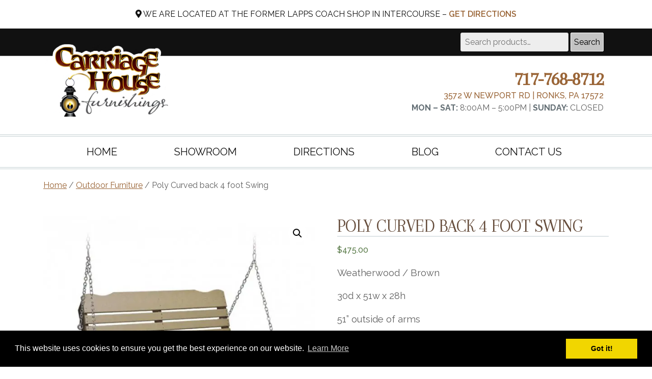

--- FILE ---
content_type: text/html; charset=UTF-8
request_url: https://www.carriagehousefurnishings.com/product/poly-curved-back-4-foot-swing/
body_size: 17483
content:
<!doctype html>
<!--[if lt IE 7]><html lang="en-US" class="no-js lt-ie9 lt-ie8 lt-ie7"><![endif]-->
<!--[if (IE 7)&!(IEMobile)]><html lang="en-US" class="no-js lt-ie9 lt-ie8"><![endif]-->
<!--[if (IE 8)&!(IEMobile)]><html lang="en-US" class="no-js lt-ie9"><![endif]-->
<!--[if gt IE 8]><!--> <html lang="en-US" class="no-js"><!--<![endif]-->
	<head>
		<!-- Global site tag (gtag.js) - Google Analytics -->

<meta charset="utf-8">

				<meta http-equiv="X-UA-Compatible" content="IE=edge">

		<title>Poly Curved back 4 foot Swing - Carriage House Furnishings</title>
		
		<meta name="HandheldFriendly" content="True">

		<meta name="MobileOptimized" content="320">

		<meta name="viewport" content="width=device-width, initial-scale=1"/>

		
			<link rel="apple-touch-icon" sizes="152x152" href="https://www.carriagehousefurnishings.com/apple-touch-icon.png">
			<link rel="icon" type="image/png" sizes="32x32" href="https://www.carriagehousefurnishings.com/favicon-32x32.png">
			<link rel="icon" type="image/png" sizes="16x16" href="https://www.carriagehousefurnishings.com/favicon-16x16.png">
			<link rel="manifest" href="https://www.carriagehousefurnishings.com/site.webmanifest">
			<link rel="mask-icon" href="https://www.carriagehousefurnishings.com/safari-pinned-tab.svg" color="#762f19">
			<meta name="msapplication-TileColor" content="#762f19">
			<meta name="theme-color" content="#ffffff">

		<link rel="pingback" href="https://www.carriagehousefurnishings.com/xmlrpc.php">
<link rel="preconnect" href="https://fonts.googleapis.com">
<link rel="preconnect" href="https://fonts.gstatic.com" crossorigin>
<link href="https://fonts.googleapis.com/css2?family=Alex+Brush&family=Arapey:ital@0;1&family=Oswald:wght@200..700&family=Raleway:wght@100..900&display=swap" rel="stylesheet">
		
		<meta name='robots' content='index, follow, max-image-preview:large, max-snippet:-1, max-video-preview:-1' />

	<!-- This site is optimized with the Yoast SEO plugin v26.7 - https://yoast.com/wordpress/plugins/seo/ -->
	<link rel="canonical" href="https://www.carriagehousefurnishings.com/product/poly-curved-back-4-foot-swing/" />
	<meta property="og:locale" content="en_US" />
	<meta property="og:type" content="article" />
	<meta property="og:title" content="Poly Curved back 4 foot Swing - Carriage House Furnishings" />
	<meta property="og:description" content="Weatherwood / Brown  30d x 51w x 28h  51&#039;&#039; outside of arms  &nbsp;" />
	<meta property="og:url" content="https://www.carriagehousefurnishings.com/product/poly-curved-back-4-foot-swing/" />
	<meta property="og:site_name" content="Carriage House Furnishings" />
	<meta property="article:modified_time" content="2025-03-25T17:08:26+00:00" />
	<meta property="og:image" content="https://www.carriagehousefurnishings.com/wp-content/uploads/2015/05/outdoor6.jpg" />
	<meta property="og:image:width" content="671" />
	<meta property="og:image:height" content="600" />
	<meta property="og:image:type" content="image/jpeg" />
	<meta name="twitter:card" content="summary_large_image" />
	<meta name="twitter:label1" content="Est. reading time" />
	<meta name="twitter:data1" content="1 minute" />
	<script type="application/ld+json" class="yoast-schema-graph">{"@context":"https://schema.org","@graph":[{"@type":"WebPage","@id":"https://www.carriagehousefurnishings.com/product/poly-curved-back-4-foot-swing/","url":"https://www.carriagehousefurnishings.com/product/poly-curved-back-4-foot-swing/","name":"Poly Curved back 4 foot Swing - Carriage House Furnishings","isPartOf":{"@id":"https://www.carriagehousefurnishings.com/#website"},"primaryImageOfPage":{"@id":"https://www.carriagehousefurnishings.com/product/poly-curved-back-4-foot-swing/#primaryimage"},"image":{"@id":"https://www.carriagehousefurnishings.com/product/poly-curved-back-4-foot-swing/#primaryimage"},"thumbnailUrl":"https://www.carriagehousefurnishings.com/wp-content/uploads/2015/05/outdoor6.jpg","datePublished":"2015-05-15T23:18:33+00:00","dateModified":"2025-03-25T17:08:26+00:00","breadcrumb":{"@id":"https://www.carriagehousefurnishings.com/product/poly-curved-back-4-foot-swing/#breadcrumb"},"inLanguage":"en-US","potentialAction":[{"@type":"ReadAction","target":["https://www.carriagehousefurnishings.com/product/poly-curved-back-4-foot-swing/"]}]},{"@type":"ImageObject","inLanguage":"en-US","@id":"https://www.carriagehousefurnishings.com/product/poly-curved-back-4-foot-swing/#primaryimage","url":"https://www.carriagehousefurnishings.com/wp-content/uploads/2015/05/outdoor6.jpg","contentUrl":"https://www.carriagehousefurnishings.com/wp-content/uploads/2015/05/outdoor6.jpg","width":671,"height":600,"caption":"Poly Curved back 4 foot Swing"},{"@type":"BreadcrumbList","@id":"https://www.carriagehousefurnishings.com/product/poly-curved-back-4-foot-swing/#breadcrumb","itemListElement":[{"@type":"ListItem","position":1,"name":"Home","item":"https://www.carriagehousefurnishings.com/"},{"@type":"ListItem","position":2,"name":"Shop Carriage House Furnishing","item":"https://www.carriagehousefurnishings.com/shop/"},{"@type":"ListItem","position":3,"name":"Poly Curved back 4 foot Swing"}]},{"@type":"WebSite","@id":"https://www.carriagehousefurnishings.com/#website","url":"https://www.carriagehousefurnishings.com/","name":"Carriage House Furnishings","description":"Amish Store With Amish Furniture For Sale","potentialAction":[{"@type":"SearchAction","target":{"@type":"EntryPoint","urlTemplate":"https://www.carriagehousefurnishings.com/?s={search_term_string}"},"query-input":{"@type":"PropertyValueSpecification","valueRequired":true,"valueName":"search_term_string"}}],"inLanguage":"en-US"}]}</script>
	<!-- / Yoast SEO plugin. -->


<link rel='dns-prefetch' href='//www.googletagmanager.com' />
<link rel='dns-prefetch' href='//cdnjs.cloudflare.com' />
<link rel='dns-prefetch' href='//use.fontawesome.com' />
<link rel="alternate" type="application/rss+xml" title="Carriage House Furnishings &raquo; Feed" href="https://www.carriagehousefurnishings.com/feed/" />
<link rel="alternate" type="application/rss+xml" title="Carriage House Furnishings &raquo; Comments Feed" href="https://www.carriagehousefurnishings.com/comments/feed/" />
<link rel="alternate" type="application/rss+xml" title="Carriage House Furnishings &raquo; Poly Curved back 4 foot Swing Comments Feed" href="https://www.carriagehousefurnishings.com/product/poly-curved-back-4-foot-swing/feed/" />
<link rel="alternate" title="oEmbed (JSON)" type="application/json+oembed" href="https://www.carriagehousefurnishings.com/wp-json/oembed/1.0/embed?url=https%3A%2F%2Fwww.carriagehousefurnishings.com%2Fproduct%2Fpoly-curved-back-4-foot-swing%2F" />
<link rel="alternate" title="oEmbed (XML)" type="text/xml+oembed" href="https://www.carriagehousefurnishings.com/wp-json/oembed/1.0/embed?url=https%3A%2F%2Fwww.carriagehousefurnishings.com%2Fproduct%2Fpoly-curved-back-4-foot-swing%2F&#038;format=xml" />
<style id='wp-img-auto-sizes-contain-inline-css' type='text/css'>
img:is([sizes=auto i],[sizes^="auto," i]){contain-intrinsic-size:3000px 1500px}
/*# sourceURL=wp-img-auto-sizes-contain-inline-css */
</style>
<style id='wp-emoji-styles-inline-css' type='text/css'>

	img.wp-smiley, img.emoji {
		display: inline !important;
		border: none !important;
		box-shadow: none !important;
		height: 1em !important;
		width: 1em !important;
		margin: 0 0.07em !important;
		vertical-align: -0.1em !important;
		background: none !important;
		padding: 0 !important;
	}
/*# sourceURL=wp-emoji-styles-inline-css */
</style>
<style id='classic-theme-styles-inline-css' type='text/css'>
/*! This file is auto-generated */
.wp-block-button__link{color:#fff;background-color:#32373c;border-radius:9999px;box-shadow:none;text-decoration:none;padding:calc(.667em + 2px) calc(1.333em + 2px);font-size:1.125em}.wp-block-file__button{background:#32373c;color:#fff;text-decoration:none}
/*# sourceURL=/wp-includes/css/classic-themes.min.css */
</style>
<link rel='stylesheet' id='foobox-free-min-css' href='https://www.carriagehousefurnishings.com/wp-content/plugins/foobox-image-lightbox/free/css/foobox.free.min.css' type='text/css' media='all' />
<link rel='stylesheet' id='widgetopts-styles-css' href='https://www.carriagehousefurnishings.com/wp-content/plugins/widget-options/assets/css/widget-options.css' type='text/css' media='all' />
<link rel='stylesheet' id='photoswipe-css' href='https://www.carriagehousefurnishings.com/wp-content/plugins/woocommerce/assets/css/photoswipe/photoswipe.min.css' type='text/css' media='all' />
<link rel='stylesheet' id='photoswipe-default-skin-css' href='https://www.carriagehousefurnishings.com/wp-content/plugins/woocommerce/assets/css/photoswipe/default-skin/default-skin.min.css' type='text/css' media='all' />
<link rel='stylesheet' id='woocommerce-layout-css' href='https://www.carriagehousefurnishings.com/wp-content/plugins/woocommerce/assets/css/woocommerce-layout.css' type='text/css' media='all' />
<link rel='stylesheet' id='woocommerce-smallscreen-css' href='https://www.carriagehousefurnishings.com/wp-content/plugins/woocommerce/assets/css/woocommerce-smallscreen.css' type='text/css' media='only screen and (max-width: 768px)' />
<link rel='stylesheet' id='woocommerce-general-css' href='https://www.carriagehousefurnishings.com/wp-content/plugins/woocommerce/assets/css/woocommerce.css' type='text/css' media='all' />
<style id='woocommerce-inline-inline-css' type='text/css'>
.woocommerce form .form-row .required { visibility: visible; }
/*# sourceURL=woocommerce-inline-inline-css */
</style>
<link rel='stylesheet' id='shiftnav-css' href='https://www.carriagehousefurnishings.com/wp-content/plugins/shiftnav-responsive-mobile-menu/assets/css/shiftnav.min.css' type='text/css' media='all' />
<link rel='stylesheet' id='shiftnav-light-css' href='https://www.carriagehousefurnishings.com/wp-content/plugins/shiftnav-responsive-mobile-menu/assets/css/skins/light.css' type='text/css' media='all' />
<link rel='stylesheet' id='bones-stylesheet-css' href='https://www.carriagehousefurnishings.com/wp-content/themes/bones/library/css/style.css' type='text/css' media='all' />
<link rel='stylesheet' id='bootstrap-grid-css' href='https://www.carriagehousefurnishings.com/wp-content/themes/bones/library/css/bootstrap.css' type='text/css' media='all' />
<link rel='stylesheet' id='font-awesome-free-css' href='//use.fontawesome.com/releases/v5.2.0/css/all.css' type='text/css' media='all' />
<link rel='stylesheet' id='hover-css-css' href='https://www.carriagehousefurnishings.com/wp-content/themes/bones/library/css/hover.css' type='text/css' media='all' />
<link rel='stylesheet' id='cookie-consent-styles-css' href='//cdnjs.cloudflare.com/ajax/libs/cookieconsent2/3.0.3/cookieconsent.min.css' type='text/css' media='all' />
<script type="text/javascript" id="woocommerce-google-analytics-integration-gtag-js-after">
/* <![CDATA[ */
/* Google Analytics for WooCommerce (gtag.js) */
					window.dataLayer = window.dataLayer || [];
					function gtag(){dataLayer.push(arguments);}
					// Set up default consent state.
					for ( const mode of [{"analytics_storage":"denied","ad_storage":"denied","ad_user_data":"denied","ad_personalization":"denied","region":["AT","BE","BG","HR","CY","CZ","DK","EE","FI","FR","DE","GR","HU","IS","IE","IT","LV","LI","LT","LU","MT","NL","NO","PL","PT","RO","SK","SI","ES","SE","GB","CH"]}] || [] ) {
						gtag( "consent", "default", { "wait_for_update": 500, ...mode } );
					}
					gtag("js", new Date());
					gtag("set", "developer_id.dOGY3NW", true);
					gtag("config", "G-6WBRZ905FZ", {"track_404":true,"allow_google_signals":false,"logged_in":false,"linker":{"domains":[],"allow_incoming":false},"custom_map":{"dimension1":"logged_in"}});
//# sourceURL=woocommerce-google-analytics-integration-gtag-js-after
/* ]]> */
</script>
<script type="text/javascript" src="https://www.carriagehousefurnishings.com/wp-includes/js/jquery/jquery.min.js" id="jquery-core-js"></script>
<script type="text/javascript" src="https://www.carriagehousefurnishings.com/wp-includes/js/jquery/jquery-migrate.min.js" id="jquery-migrate-js"></script>
<script type="text/javascript" src="https://www.carriagehousefurnishings.com/wp-content/plugins/woocommerce/assets/js/jquery-blockui/jquery.blockUI.min.js" id="wc-jquery-blockui-js" defer="defer" data-wp-strategy="defer"></script>
<script type="text/javascript" id="wc-add-to-cart-js-extra">
/* <![CDATA[ */
var wc_add_to_cart_params = {"ajax_url":"/wp-admin/admin-ajax.php","wc_ajax_url":"/?wc-ajax=%%endpoint%%","i18n_view_cart":"View cart","cart_url":"https://www.carriagehousefurnishings.com","is_cart":"","cart_redirect_after_add":"no"};
//# sourceURL=wc-add-to-cart-js-extra
/* ]]> */
</script>
<script type="text/javascript" src="https://www.carriagehousefurnishings.com/wp-content/plugins/woocommerce/assets/js/frontend/add-to-cart.min.js" id="wc-add-to-cart-js" defer="defer" data-wp-strategy="defer"></script>
<script type="text/javascript" src="https://www.carriagehousefurnishings.com/wp-content/plugins/woocommerce/assets/js/zoom/jquery.zoom.min.js" id="wc-zoom-js" defer="defer" data-wp-strategy="defer"></script>
<script type="text/javascript" src="https://www.carriagehousefurnishings.com/wp-content/plugins/woocommerce/assets/js/flexslider/jquery.flexslider.min.js" id="wc-flexslider-js" defer="defer" data-wp-strategy="defer"></script>
<script type="text/javascript" src="https://www.carriagehousefurnishings.com/wp-content/plugins/woocommerce/assets/js/photoswipe/photoswipe.min.js" id="wc-photoswipe-js" defer="defer" data-wp-strategy="defer"></script>
<script type="text/javascript" src="https://www.carriagehousefurnishings.com/wp-content/plugins/woocommerce/assets/js/photoswipe/photoswipe-ui-default.min.js" id="wc-photoswipe-ui-default-js" defer="defer" data-wp-strategy="defer"></script>
<script type="text/javascript" id="wc-single-product-js-extra">
/* <![CDATA[ */
var wc_single_product_params = {"i18n_required_rating_text":"Please select a rating","i18n_rating_options":["1 of 5 stars","2 of 5 stars","3 of 5 stars","4 of 5 stars","5 of 5 stars"],"i18n_product_gallery_trigger_text":"View full-screen image gallery","review_rating_required":"yes","flexslider":{"rtl":false,"animation":"slide","smoothHeight":true,"directionNav":false,"controlNav":"thumbnails","slideshow":false,"animationSpeed":500,"animationLoop":false,"allowOneSlide":false},"zoom_enabled":"1","zoom_options":[],"photoswipe_enabled":"1","photoswipe_options":{"shareEl":false,"closeOnScroll":false,"history":false,"hideAnimationDuration":0,"showAnimationDuration":0},"flexslider_enabled":"1"};
//# sourceURL=wc-single-product-js-extra
/* ]]> */
</script>
<script type="text/javascript" src="https://www.carriagehousefurnishings.com/wp-content/plugins/woocommerce/assets/js/frontend/single-product.min.js" id="wc-single-product-js" defer="defer" data-wp-strategy="defer"></script>
<script type="text/javascript" src="https://www.carriagehousefurnishings.com/wp-content/plugins/woocommerce/assets/js/js-cookie/js.cookie.min.js" id="wc-js-cookie-js" defer="defer" data-wp-strategy="defer"></script>
<script type="text/javascript" id="woocommerce-js-extra">
/* <![CDATA[ */
var woocommerce_params = {"ajax_url":"/wp-admin/admin-ajax.php","wc_ajax_url":"/?wc-ajax=%%endpoint%%","i18n_password_show":"Show password","i18n_password_hide":"Hide password"};
//# sourceURL=woocommerce-js-extra
/* ]]> */
</script>
<script type="text/javascript" src="https://www.carriagehousefurnishings.com/wp-content/plugins/woocommerce/assets/js/frontend/woocommerce.min.js" id="woocommerce-js" defer="defer" data-wp-strategy="defer"></script>
<script type="text/javascript" id="foobox-free-min-js-before">
/* <![CDATA[ */
/* Run FooBox FREE (v2.7.35) */
var FOOBOX = window.FOOBOX = {
	ready: true,
	disableOthers: false,
	o: {wordpress: { enabled: true }, countMessage:'image %index of %total', captions: { dataTitle: ["captionTitle","title"], dataDesc: ["captionDesc","description"] }, rel: '', excludes:'.fbx-link,.nofoobox,.nolightbox,a[href*="pinterest.com/pin/create/button/"]', affiliate : { enabled: false }},
	selectors: [
		".gallery", ".wp-block-gallery", ".wp-caption", ".wp-block-image", "a:has(img[class*=wp-image-])", ".foobox"
	],
	pre: function( $ ){
		// Custom JavaScript (Pre)
		
	},
	post: function( $ ){
		// Custom JavaScript (Post)
		
		// Custom Captions Code
		
	},
	custom: function( $ ){
		// Custom Extra JS
		
	}
};
//# sourceURL=foobox-free-min-js-before
/* ]]> */
</script>
<script type="text/javascript" src="https://www.carriagehousefurnishings.com/wp-content/plugins/foobox-image-lightbox/free/js/foobox.free.min.js" id="foobox-free-min-js"></script>
<script type="text/javascript" src="https://www.carriagehousefurnishings.com/wp-content/themes/bones/library/js/libs/modernizr.custom.min.js" id="bones-modernizr-js"></script>
<script type="text/javascript" src="//cdnjs.cloudflare.com/ajax/libs/cookieconsent2/3.0.3/cookieconsent.min.js" id="cookie-consent-script-js"></script>
<script type="text/javascript" id="cookie-consent-script-js-after">
/* <![CDATA[ */
window.addEventListener("load", function(){
					window.cookieconsent.initialise({
					  "palette": {
						"popup": {
						  "background": "#000",
						  "text": "#fff"
						},
						"button": {
						  "background": "#f1d600",
						  "text": "#000"
						}
					  },
					 
					  "theme": "block",
					  "position": "bottom",					  
					  "content": {
					  	"link": "Learn More",
					  	"message": "This website uses cookies to ensure you get the best experience on our website.",
					  	"dismiss": "Got it!",
					  	"href": "https://www.carriagehousefurnishings.com/privacy-policy/"						
						
					  }
					})});
//# sourceURL=cookie-consent-script-js-after
/* ]]> */
</script>
<link rel="https://api.w.org/" href="https://www.carriagehousefurnishings.com/wp-json/" /><link rel="alternate" title="JSON" type="application/json" href="https://www.carriagehousefurnishings.com/wp-json/wp/v2/product/1003" /><link rel='shortlink' href='https://www.carriagehousefurnishings.com/?p=1003' />

		<!-- ShiftNav CSS
	================================================================ -->
		<style type="text/css" id="shiftnav-dynamic-css">
				@media only screen and (min-width:768px){ #shiftnav-toggle-main, .shiftnav-toggle-mobile{ display:none; } .shiftnav-wrap { padding-top:0 !important; } }
	@media only screen and (max-width:767px){ #menu-main-nav{ display:none !important; } }

/** ShiftNav Custom Menu Styles (Customizer) **/
/* togglebar */
#shiftnav-toggle-main { background:#681b00; color:#ffffff; font-size:18px !important; }
#shiftnav-toggle-main.shiftnav-toggle-main-entire-bar:before, #shiftnav-toggle-main .shiftnav-toggle-burger { font-size:34px; }

/* Status: Loaded from Transient */
		</style>
		<!-- end ShiftNav CSS -->

	<style>
		#woocommerce-catalog_custom_button {
			background: ##DDDDDD;
			color: ##000000;
			padding: px;
			width: px;
			height: px;
			line-height: px;
			border-radius:px;
			font-size: px;
			border:  px;  solid   #
		}
		#woocommerce-catalog_custom_button:hover {
			background: ##EEEEEE;
			color: ##000000;
		}
		</style>
			<noscript><style>.woocommerce-product-gallery{ opacity: 1 !important; }</style></noscript>
	<noscript><style>.lazyload[data-src]{display:none !important;}</style></noscript><style>.lazyload{background-image:none !important;}.lazyload:before{background-image:none !important;}</style>		<style type="text/css" id="wp-custom-css">
			img {
	height:auto;
}
h2.soliloquy-wc-title {
	text-align: center;
}
div.shiftnav .fa, button.shiftnav-toggle .fa, div#shiftnav-toggle-main .shiftnav-toggle-burger, div#shiftnav-toggle-main.shiftnav-toggle-main-entire-bar:before {
    font-family: "Font Awesome 5 Free";
    font-weight: 900;
}
#so-much-more #media_image-2 img, #banner-image img {
    object-fit: cover;
}

p.byline {
    color: #000;
}

.entry-content p {
	margin: .33em auto .75rem !important;
}

h1 {
	line-height: 1.33;
}

h2 {
	margin: 1em auto .33em;
	line-height: 1.75;
}

.entry-content h3 {
	font-size: 1.75rem;
  margin: 1em auto 0;
  padding: 0;
	border-bottom: 1px solid #ddd;
}

#questions #gform_wrapper_1 #gform_submit_button_1 {
	margin: 0 auto 2em;
	width: 100%;
	text-shadow: none;
}

#field_1_6 legend, #label_1_6_0, #label_1_6_1 {
	color: #fff !important;
	font-weight: 600;
}

noscript {
    background: #fff;
    color: #000;
}
#questions .gform_wrapper .gfield_required {
    color: #fff;
    font-size: 20px;
}
span#mon-pa-logo-label {
    background-color: #000;
    color: #fff;
    margin-left: 2px;
}

#main a,
#sidebar1 li.recentcomments a {
    text-decoration: underline;
}
#main li.product a {
    text-decoration: none;
}
fieldset#field_1_1 label, fieldset#field_1_1 legend {
    color: #fff;
}
body.woocommerce div.product div.images img {
    max-width: 100%;
}		</style>
		
		
		
<script async src="https://www.googletagmanager.com/gtag/js?id=G-6WBRZ905FZ"></script>
<script>
  window.dataLayer = window.dataLayer || [];
  function gtag(){dataLayer.push(arguments);}
  gtag('js', new Date());

  gtag('config', 'G-6WBRZ905FZ');
</script>

<!-- Google Tag Manager -->
<script>(function(w,d,s,l,i){w[l]=w[l]||[];w[l].push({'gtm.start':
new Date().getTime(),event:'gtm.js'});var f=d.getElementsByTagName(s)[0],
j=d.createElement(s),dl=l!='dataLayer'?'&l='+l:'';j.async=true;j.src=
'https://www.googletagmanager.com/gtm.js?id='+i+dl;f.parentNode.insertBefore(j,f);
})(window,document,'script','dataLayer','GTM-PF3B2XV');</script>
<!-- End Google Tag Manager -->
		

		
		<!-- Website --><script type="application/ld+json">{"@context":"https://schema.org","@type":"WebSite","name":"Carriage House Furnishings","url":"https://www.carriagehousefurnishings.com/","about":"Carriage House Furnishings offers the very best in Amish Furniture in the Lancaster PA area. If you are looking for bedroom, dining, accent pieces or any other type of furniture, Carriage House Furnishings has a beautiful selection at an affordable price that will soon become a beloved fixture in your home."}}</script><!-- Site Navigation --><script type="application/ld+json">{"@context":"http://schema.org","@type":"WebSiteElement","SiteNavigationElement":[{"@type":"SiteNavigationElement","name":"Home","url":"https://www.carriagehousefurnishings.com"},{"@type":"SiteNavigationElement","name":"Blog","url":"https://www.carriagehousefurnishings.com/blog/"},{"@type":"SiteNavigationElement","name":"Show Room","url":"https://www.carriagehousefurnishings.com/shop/"},{"@type":"SiteNavigationElement","name":"Contact Us","url":"https://www.carriagehousefurnishings.com/contact-us/"}]}</script>

		
	

	<style>

		/**  WooCommerce Styles  **/

			

			
				.single-product main {

					width: 100%;	

				}	

			
			

			
				.post-type-archive-product main {

					width: 100%;	

				}	

			
			

			
	</style>	

<script>
  if (!yext) {
    window.yOptInQ = window.yOptInQ || [];
    var yext = {'analytics': {'optIn': function() { window.yOptInQ.push(arguments); }}};
  }
  yext.analytics.optIn(true);
</script>
<script async src="https://knowledgetags.yextpages.net/embed?key=TRClk0LrMx9dnhL2aiNB3i6sXEF9na-xu61g_MmmJsy0-qtVNnRTQ6WAqwvxK9Nz&account_id=737922&entity_id=1734&locale=en" type="text/javascript"></script>		

<script async src="https://assets.sitescdn.net/ytag/ytag.min.js"></script>		
		
	<link rel='stylesheet' id='wc-blocks-style-css' href='https://www.carriagehousefurnishings.com/wp-content/plugins/woocommerce/assets/client/blocks/wc-blocks.css' type='text/css' media='all' />
<style id='global-styles-inline-css' type='text/css'>
:root{--wp--preset--aspect-ratio--square: 1;--wp--preset--aspect-ratio--4-3: 4/3;--wp--preset--aspect-ratio--3-4: 3/4;--wp--preset--aspect-ratio--3-2: 3/2;--wp--preset--aspect-ratio--2-3: 2/3;--wp--preset--aspect-ratio--16-9: 16/9;--wp--preset--aspect-ratio--9-16: 9/16;--wp--preset--color--black: #000000;--wp--preset--color--cyan-bluish-gray: #abb8c3;--wp--preset--color--white: #ffffff;--wp--preset--color--pale-pink: #f78da7;--wp--preset--color--vivid-red: #cf2e2e;--wp--preset--color--luminous-vivid-orange: #ff6900;--wp--preset--color--luminous-vivid-amber: #fcb900;--wp--preset--color--light-green-cyan: #7bdcb5;--wp--preset--color--vivid-green-cyan: #00d084;--wp--preset--color--pale-cyan-blue: #8ed1fc;--wp--preset--color--vivid-cyan-blue: #0693e3;--wp--preset--color--vivid-purple: #9b51e0;--wp--preset--gradient--vivid-cyan-blue-to-vivid-purple: linear-gradient(135deg,rgb(6,147,227) 0%,rgb(155,81,224) 100%);--wp--preset--gradient--light-green-cyan-to-vivid-green-cyan: linear-gradient(135deg,rgb(122,220,180) 0%,rgb(0,208,130) 100%);--wp--preset--gradient--luminous-vivid-amber-to-luminous-vivid-orange: linear-gradient(135deg,rgb(252,185,0) 0%,rgb(255,105,0) 100%);--wp--preset--gradient--luminous-vivid-orange-to-vivid-red: linear-gradient(135deg,rgb(255,105,0) 0%,rgb(207,46,46) 100%);--wp--preset--gradient--very-light-gray-to-cyan-bluish-gray: linear-gradient(135deg,rgb(238,238,238) 0%,rgb(169,184,195) 100%);--wp--preset--gradient--cool-to-warm-spectrum: linear-gradient(135deg,rgb(74,234,220) 0%,rgb(151,120,209) 20%,rgb(207,42,186) 40%,rgb(238,44,130) 60%,rgb(251,105,98) 80%,rgb(254,248,76) 100%);--wp--preset--gradient--blush-light-purple: linear-gradient(135deg,rgb(255,206,236) 0%,rgb(152,150,240) 100%);--wp--preset--gradient--blush-bordeaux: linear-gradient(135deg,rgb(254,205,165) 0%,rgb(254,45,45) 50%,rgb(107,0,62) 100%);--wp--preset--gradient--luminous-dusk: linear-gradient(135deg,rgb(255,203,112) 0%,rgb(199,81,192) 50%,rgb(65,88,208) 100%);--wp--preset--gradient--pale-ocean: linear-gradient(135deg,rgb(255,245,203) 0%,rgb(182,227,212) 50%,rgb(51,167,181) 100%);--wp--preset--gradient--electric-grass: linear-gradient(135deg,rgb(202,248,128) 0%,rgb(113,206,126) 100%);--wp--preset--gradient--midnight: linear-gradient(135deg,rgb(2,3,129) 0%,rgb(40,116,252) 100%);--wp--preset--font-size--small: 13px;--wp--preset--font-size--medium: 20px;--wp--preset--font-size--large: 36px;--wp--preset--font-size--x-large: 42px;--wp--preset--spacing--20: 0.44rem;--wp--preset--spacing--30: 0.67rem;--wp--preset--spacing--40: 1rem;--wp--preset--spacing--50: 1.5rem;--wp--preset--spacing--60: 2.25rem;--wp--preset--spacing--70: 3.38rem;--wp--preset--spacing--80: 5.06rem;--wp--preset--shadow--natural: 6px 6px 9px rgba(0, 0, 0, 0.2);--wp--preset--shadow--deep: 12px 12px 50px rgba(0, 0, 0, 0.4);--wp--preset--shadow--sharp: 6px 6px 0px rgba(0, 0, 0, 0.2);--wp--preset--shadow--outlined: 6px 6px 0px -3px rgb(255, 255, 255), 6px 6px rgb(0, 0, 0);--wp--preset--shadow--crisp: 6px 6px 0px rgb(0, 0, 0);}:where(.is-layout-flex){gap: 0.5em;}:where(.is-layout-grid){gap: 0.5em;}body .is-layout-flex{display: flex;}.is-layout-flex{flex-wrap: wrap;align-items: center;}.is-layout-flex > :is(*, div){margin: 0;}body .is-layout-grid{display: grid;}.is-layout-grid > :is(*, div){margin: 0;}:where(.wp-block-columns.is-layout-flex){gap: 2em;}:where(.wp-block-columns.is-layout-grid){gap: 2em;}:where(.wp-block-post-template.is-layout-flex){gap: 1.25em;}:where(.wp-block-post-template.is-layout-grid){gap: 1.25em;}.has-black-color{color: var(--wp--preset--color--black) !important;}.has-cyan-bluish-gray-color{color: var(--wp--preset--color--cyan-bluish-gray) !important;}.has-white-color{color: var(--wp--preset--color--white) !important;}.has-pale-pink-color{color: var(--wp--preset--color--pale-pink) !important;}.has-vivid-red-color{color: var(--wp--preset--color--vivid-red) !important;}.has-luminous-vivid-orange-color{color: var(--wp--preset--color--luminous-vivid-orange) !important;}.has-luminous-vivid-amber-color{color: var(--wp--preset--color--luminous-vivid-amber) !important;}.has-light-green-cyan-color{color: var(--wp--preset--color--light-green-cyan) !important;}.has-vivid-green-cyan-color{color: var(--wp--preset--color--vivid-green-cyan) !important;}.has-pale-cyan-blue-color{color: var(--wp--preset--color--pale-cyan-blue) !important;}.has-vivid-cyan-blue-color{color: var(--wp--preset--color--vivid-cyan-blue) !important;}.has-vivid-purple-color{color: var(--wp--preset--color--vivid-purple) !important;}.has-black-background-color{background-color: var(--wp--preset--color--black) !important;}.has-cyan-bluish-gray-background-color{background-color: var(--wp--preset--color--cyan-bluish-gray) !important;}.has-white-background-color{background-color: var(--wp--preset--color--white) !important;}.has-pale-pink-background-color{background-color: var(--wp--preset--color--pale-pink) !important;}.has-vivid-red-background-color{background-color: var(--wp--preset--color--vivid-red) !important;}.has-luminous-vivid-orange-background-color{background-color: var(--wp--preset--color--luminous-vivid-orange) !important;}.has-luminous-vivid-amber-background-color{background-color: var(--wp--preset--color--luminous-vivid-amber) !important;}.has-light-green-cyan-background-color{background-color: var(--wp--preset--color--light-green-cyan) !important;}.has-vivid-green-cyan-background-color{background-color: var(--wp--preset--color--vivid-green-cyan) !important;}.has-pale-cyan-blue-background-color{background-color: var(--wp--preset--color--pale-cyan-blue) !important;}.has-vivid-cyan-blue-background-color{background-color: var(--wp--preset--color--vivid-cyan-blue) !important;}.has-vivid-purple-background-color{background-color: var(--wp--preset--color--vivid-purple) !important;}.has-black-border-color{border-color: var(--wp--preset--color--black) !important;}.has-cyan-bluish-gray-border-color{border-color: var(--wp--preset--color--cyan-bluish-gray) !important;}.has-white-border-color{border-color: var(--wp--preset--color--white) !important;}.has-pale-pink-border-color{border-color: var(--wp--preset--color--pale-pink) !important;}.has-vivid-red-border-color{border-color: var(--wp--preset--color--vivid-red) !important;}.has-luminous-vivid-orange-border-color{border-color: var(--wp--preset--color--luminous-vivid-orange) !important;}.has-luminous-vivid-amber-border-color{border-color: var(--wp--preset--color--luminous-vivid-amber) !important;}.has-light-green-cyan-border-color{border-color: var(--wp--preset--color--light-green-cyan) !important;}.has-vivid-green-cyan-border-color{border-color: var(--wp--preset--color--vivid-green-cyan) !important;}.has-pale-cyan-blue-border-color{border-color: var(--wp--preset--color--pale-cyan-blue) !important;}.has-vivid-cyan-blue-border-color{border-color: var(--wp--preset--color--vivid-cyan-blue) !important;}.has-vivid-purple-border-color{border-color: var(--wp--preset--color--vivid-purple) !important;}.has-vivid-cyan-blue-to-vivid-purple-gradient-background{background: var(--wp--preset--gradient--vivid-cyan-blue-to-vivid-purple) !important;}.has-light-green-cyan-to-vivid-green-cyan-gradient-background{background: var(--wp--preset--gradient--light-green-cyan-to-vivid-green-cyan) !important;}.has-luminous-vivid-amber-to-luminous-vivid-orange-gradient-background{background: var(--wp--preset--gradient--luminous-vivid-amber-to-luminous-vivid-orange) !important;}.has-luminous-vivid-orange-to-vivid-red-gradient-background{background: var(--wp--preset--gradient--luminous-vivid-orange-to-vivid-red) !important;}.has-very-light-gray-to-cyan-bluish-gray-gradient-background{background: var(--wp--preset--gradient--very-light-gray-to-cyan-bluish-gray) !important;}.has-cool-to-warm-spectrum-gradient-background{background: var(--wp--preset--gradient--cool-to-warm-spectrum) !important;}.has-blush-light-purple-gradient-background{background: var(--wp--preset--gradient--blush-light-purple) !important;}.has-blush-bordeaux-gradient-background{background: var(--wp--preset--gradient--blush-bordeaux) !important;}.has-luminous-dusk-gradient-background{background: var(--wp--preset--gradient--luminous-dusk) !important;}.has-pale-ocean-gradient-background{background: var(--wp--preset--gradient--pale-ocean) !important;}.has-electric-grass-gradient-background{background: var(--wp--preset--gradient--electric-grass) !important;}.has-midnight-gradient-background{background: var(--wp--preset--gradient--midnight) !important;}.has-small-font-size{font-size: var(--wp--preset--font-size--small) !important;}.has-medium-font-size{font-size: var(--wp--preset--font-size--medium) !important;}.has-large-font-size{font-size: var(--wp--preset--font-size--large) !important;}.has-x-large-font-size{font-size: var(--wp--preset--font-size--x-large) !important;}
/*# sourceURL=global-styles-inline-css */
</style>
</head>



	<body class="wp-singular product-template-default single single-product postid-1003 wp-theme-bones theme-bones woocommerce woocommerce-page woocommerce-no-js">
 		




<div class="top-direction-notice container-fluid">
<div class="inner-notice container">
<div id="text-2" class="widget widget_text">			<div class="textwidget"><p><span class="fas fa-map-marker-alt"></span> We are located at the former Lapps Coach Shop in Intercourse &#8211; <a href="https://maps.google.com/maps?ll=40.040107,-76.111836&amp;z=17&amp;t=m&amp;hl=en-US&amp;gl=US&amp;mapclient=embed&amp;daddr=3572%20W%20Newport%20Rd%20Ronks%2C%20PA%2017572@40.0401073,-76.11183559999999">Get Directions</a></p>
</div>
		</div></div>
</div>

			<header class="header" role="banner">
            
<div class="topBar container-fluid">

<div class="inner-topBar container">

            <div class="top-search-bar col-xs-12 col-sm-12 col-md-12 col-lg-12">
            <div class="inner-search-bar">
			<div id="woocommerce_product_search-2" class="widget woocommerce widget_product_search"><form role="search" method="get" class="woocommerce-product-search" action="https://www.carriagehousefurnishings.com/">
	<label class="screen-reader-text" for="woocommerce-product-search-field-0">Search for:</label>
	<input type="search" id="woocommerce-product-search-field-0" class="search-field" placeholder="Search products&hellip;" value="" name="s" />
	<button type="submit" value="Search" class="">Search</button>
	<input type="hidden" name="post_type" value="product" />
</form>
</div>			</div>
            </div>

<!-- END cart-link-wrapper -->   
         
<br/><br/>
            </div><!-- END inner-topBar -->            

</div><!-- END topBar -->


				<div id="inner-header" class="container cf">


					<div id="logo" class="col-xs-12 col-sm-6 col-md-6 col-lg-6" itemscope itemtype="http://schema.org/Organization"><a href="https://www.carriagehousefurnishings.com" rel="nofollow"><img src="[data-uri]" alt="Carriage House Furnishings" data-src="https://www.carriagehousefurnishings.com/wp-content/themes/bones/library/images/logo.png" decoding="async" class="lazyload" width="288" height="217" data-eio-rwidth="288" data-eio-rheight="217" /><noscript><img src="https://www.carriagehousefurnishings.com/wp-content/themes/bones/library/images/logo.png" alt="Carriage House Furnishings" data-eio="l" /></noscript></a>

                    </div>

            <div id="top-contact" class="col-xs-12 col-sm-6 col-md-6 col-lg-6">

			<div id="text-4" class="widget widget_text">			<div class="textwidget"><div class="phone"><a href="tel:7177688712">717-768-8712</a></div>
<div class="address"><a href="https://maps.google.com/maps?ll=40.040107,-76.111836&amp;z=17&amp;t=m&amp;hl=en-US&amp;gl=US&amp;mapclient=embed&amp;daddr=3572%20W%20Newport%20Rd%20Ronks%2C%20PA%2017572@40.0401073,-76.11183559999999" target="_blank" rel="noopener">3572 W Newport Rd | Ronks, PA 17572</a></div>
<div class="hours"><strong>Mon &#8211; Sat:</strong> 8:00am &#8211; 5:00pm | <strong>Sunday:</strong> CLOSED</div>
</div>
		</div>
            </div>


				</div>


			</header>

<nav role="navigation" class="main-navigation container-fluid">

						<ul id="menu-main-nav" class="container nav top-nav cf"><li id="menu-item-697" class="menu-item menu-item-type-post_type menu-item-object-page menu-item-home menu-item-697"><a href="https://www.carriagehousefurnishings.com/">Home</a></li>
<li id="menu-item-2813" class="menu-item menu-item-type-post_type menu-item-object-page menu-item-has-children current_page_parent menu-item-2813"><a href="https://www.carriagehousefurnishings.com/shop/">Showroom</a>
<ul class="sub-menu">
	<li id="menu-item-3982" class="menu-item menu-item-type-post_type menu-item-object-page menu-item-3982"><a href="https://www.carriagehousefurnishings.com/amish-outdoor-patio-lawn-furniture-lancaster-pa/">Amish Outdoor Patio Lawn Furniture</a></li>
</ul>
</li>
<li id="menu-item-700" class="menu-item menu-item-type-post_type menu-item-object-page menu-item-700"><a href="https://www.carriagehousefurnishings.com/directions/">Directions</a></li>
<li id="menu-item-696" class="menu-item menu-item-type-post_type menu-item-object-page menu-item-has-children menu-item-696"><a href="https://www.carriagehousefurnishings.com/blog/">Blog</a>
<ul class="sub-menu">
	<li id="menu-item-3932" class="menu-item menu-item-type-post_type menu-item-object-page menu-item-3932"><a href="https://www.carriagehousefurnishings.com/carriage-house-furnishings-faqs/">FAQ</a></li>
</ul>
</li>
<li id="menu-item-704" class="menu-item menu-item-type-post_type menu-item-object-page menu-item-704"><a href="https://www.carriagehousefurnishings.com/contact-us/">Contact Us</a></li>
</ul>
					</nav>
                    
<script>
  if (!yext) {
    window.yOptInQ = window.yOptInQ || [];
    var yext = {'analytics': {'optIn': function() { window.yOptInQ.push(arguments); }}};
  }
  yext.analytics.optIn(true);
</script>
	<div id="content"><div id="inner-content" class="container cf"><main id="main" class="cf col-xs-12 col-sm-9 col-lg-9" role="main"><nav class="woocommerce-breadcrumb" aria-label="Breadcrumb"><a href="https://www.carriagehousefurnishings.com">Home</a>&nbsp;&#47;&nbsp;<a href="https://www.carriagehousefurnishings.com/product-category/outdoor-furniture/">Outdoor Furniture</a>&nbsp;&#47;&nbsp;Poly Curved back 4 foot Swing</nav>
					
			<div class="woocommerce-notices-wrapper"></div><div id="product-1003" class="product type-product post-1003 status-publish first instock product_cat-outdoor-furniture has-post-thumbnail shipping-taxable purchasable product-type-simple">

	<div class="woocommerce-product-gallery woocommerce-product-gallery--with-images woocommerce-product-gallery--columns-4 images" data-columns="4" style="opacity: 0; transition: opacity .25s ease-in-out;">
	<div class="woocommerce-product-gallery__wrapper">
		<div data-thumb="https://www.carriagehousefurnishings.com/wp-content/uploads/2015/05/outdoor6-100x100.jpg" data-thumb-alt="Poly Curved back 4 foot Swing" data-thumb-srcset="https://www.carriagehousefurnishings.com/wp-content/uploads/2015/05/outdoor6-100x100.jpg 100w, https://www.carriagehousefurnishings.com/wp-content/uploads/2015/05/outdoor6-300x300.jpg 300w, https://www.carriagehousefurnishings.com/wp-content/uploads/2015/05/outdoor6-150x150.jpg 150w, https://www.carriagehousefurnishings.com/wp-content/uploads/2015/05/outdoor6-125x125.jpg 125w"  data-thumb-sizes="(max-width: 100px) 100vw, 100px" class="woocommerce-product-gallery__image"><a href="https://www.carriagehousefurnishings.com/wp-content/uploads/2015/05/outdoor6.jpg"><img width="600" height="537" src="https://www.carriagehousefurnishings.com/wp-content/uploads/2015/05/outdoor6-600x537.jpg" class="wp-post-image" alt="Poly Curved back 4 foot Swing" data-caption="" data-src="https://www.carriagehousefurnishings.com/wp-content/uploads/2015/05/outdoor6.jpg" data-large_image="https://www.carriagehousefurnishings.com/wp-content/uploads/2015/05/outdoor6.jpg" data-large_image_width="671" data-large_image_height="600" decoding="async" fetchpriority="high" srcset="https://www.carriagehousefurnishings.com/wp-content/uploads/2015/05/outdoor6-600x537.jpg 600w, https://www.carriagehousefurnishings.com/wp-content/uploads/2015/05/outdoor6-300x268.jpg 300w, https://www.carriagehousefurnishings.com/wp-content/uploads/2015/05/outdoor6.jpg 671w" sizes="(max-width: 600px) 100vw, 600px" /></a></div>	</div>
</div>

	<div class="summary entry-summary">
		<h1 class="product_title entry-title">Poly Curved back 4 foot Swing</h1><p class="price"><span class="woocommerce-Price-amount amount"><bdi><span class="woocommerce-Price-currencySymbol">&#36;</span>475.00</bdi></span></p>
<div class="woocommerce-product-details__short-description">
	<p>Weatherwood / Brown</p>
<p>30d x 51w x 28h</p>
<p>51&#8221; outside of arms</p>
<p>&nbsp;</p>
</div>
<div class="product_meta">

	
	
		<span class="sku_wrapper">SKU: <span class="sku">CR 416P</span></span>

	
	<span class="posted_in">Category: <a href="https://www.carriagehousefurnishings.com/product-category/outdoor-furniture/" rel="tag">Outdoor Furniture</a></span>
	
	
</div>
	</div>

	
	<div class="woocommerce-tabs wc-tabs-wrapper">
		<ul class="tabs wc-tabs" role="tablist">
							<li class="description_tab" id="tab-title-description" role="tab" aria-controls="tab-description">
					<a href="#tab-description" >
						Description					</a>
				</li>
							<li class="reviews_tab" id="tab-title-reviews" role="tab" aria-controls="tab-reviews">
					<a href="#tab-reviews" >
						Reviews (0)					</a>
				</li>
					</ul>
					<div class="woocommerce-Tabs-panel woocommerce-Tabs-panel--description panel entry-content wc-tab" id="tab-description" role="tabpanel" aria-labelledby="tab-title-description">
				
	<h2>Description</h2>

<p>What could be better than a back porch swing? How about a back porch swing for two that you never have to paint, sand or stain? Introducing our Poly Curved Back 4 Foot Swing in Weatherwood and Brown. This premium product is made from the finest recycled plastic and uses stainless hardware, making cleanup easy and maintenance non-existent. Imagine relaxing for hours without a worry because you made a smart choice to invest in a Carriage House Furnishings product. Way to go– you deserve to sway on that swing!</p>
<p>Made from premium recycled plastic and stainless hardware/ chains will provide many years of maintenance free use</p>
<a href="https://www.carriagehousefurnishings.com/wp-content/uploads/2015/05/curved-back-swing.jpg"><img decoding="async" class="alignnone size-full wp-image-2298 lazyload" src="[data-uri]" alt="" width="279" height="280"   data-src="https://www.carriagehousefurnishings.com/wp-content/uploads/2015/05/curved-back-swing.jpg" data-srcset="https://www.carriagehousefurnishings.com/wp-content/uploads/2015/05/curved-back-swing.jpg 279w, https://www.carriagehousefurnishings.com/wp-content/uploads/2015/05/curved-back-swing-100x100.jpg 100w, https://www.carriagehousefurnishings.com/wp-content/uploads/2015/05/curved-back-swing-150x150.jpg 150w, https://www.carriagehousefurnishings.com/wp-content/uploads/2015/05/curved-back-swing-125x125.jpg 125w" data-sizes="auto" data-eio-rwidth="279" data-eio-rheight="280" /><noscript><img decoding="async" class="alignnone size-full wp-image-2298" src="https://www.carriagehousefurnishings.com/wp-content/uploads/2015/05/curved-back-swing.jpg" alt="" width="279" height="280" srcset="https://www.carriagehousefurnishings.com/wp-content/uploads/2015/05/curved-back-swing.jpg 279w, https://www.carriagehousefurnishings.com/wp-content/uploads/2015/05/curved-back-swing-100x100.jpg 100w, https://www.carriagehousefurnishings.com/wp-content/uploads/2015/05/curved-back-swing-150x150.jpg 150w, https://www.carriagehousefurnishings.com/wp-content/uploads/2015/05/curved-back-swing-125x125.jpg 125w" sizes="(max-width: 279px) 100vw, 279px" data-eio="l" /></noscript></a> <a href="https://www.carriagehousefurnishings.com/wp-content/uploads/2015/05/poly2.jpg"><img decoding="async" class="alignnone size-medium wp-image-2295 lazyload" src="[data-uri]" alt="" width="251" height="300"   data-src="https://www.carriagehousefurnishings.com/wp-content/uploads/2015/05/poly2-251x300.jpg" data-srcset="https://www.carriagehousefurnishings.com/wp-content/uploads/2015/05/poly2-251x300.jpg 251w, https://www.carriagehousefurnishings.com/wp-content/uploads/2015/05/poly2.jpg 584w" data-sizes="auto" data-eio-rwidth="251" data-eio-rheight="300" /><noscript><img decoding="async" class="alignnone size-medium wp-image-2295" src="https://www.carriagehousefurnishings.com/wp-content/uploads/2015/05/poly2-251x300.jpg" alt="" width="251" height="300" srcset="https://www.carriagehousefurnishings.com/wp-content/uploads/2015/05/poly2-251x300.jpg 251w, https://www.carriagehousefurnishings.com/wp-content/uploads/2015/05/poly2.jpg 584w" sizes="(max-width: 251px) 100vw, 251px" data-eio="l" /></noscript></a>
			</div>
					<div class="woocommerce-Tabs-panel woocommerce-Tabs-panel--reviews panel entry-content wc-tab" id="tab-reviews" role="tabpanel" aria-labelledby="tab-title-reviews">
				<div id="reviews" class="woocommerce-Reviews">
	<div id="comments">
		<h2 class="woocommerce-Reviews-title">
			Reviews		</h2>

					<p class="woocommerce-noreviews">There are no reviews yet.</p>
			</div>

			<div id="review_form_wrapper">
			<div id="review_form">
					<div id="respond" class="comment-respond">
		<span id="reply-title" class="comment-reply-title" role="heading" aria-level="3">Be the first to review &ldquo;Poly Curved back 4 foot Swing&rdquo; <small><a rel="nofollow" id="cancel-comment-reply-link" href="/product/poly-curved-back-4-foot-swing/#respond" style="display:none;">Cancel reply</a></small></span><form action="https://www.carriagehousefurnishings.com/wp-comments-post.php" method="post" id="commentform" class="comment-form"><p class="comment-notes"><span id="email-notes">Your email address will not be published.</span> <span class="required-field-message">Required fields are marked <span class="required">*</span></span></p><div class="comment-form-rating"><label for="rating" id="comment-form-rating-label">Your rating&nbsp;<span class="required">*</span></label><select name="rating" id="rating" required>
						<option value="">Rate&hellip;</option>
						<option value="5">Perfect</option>
						<option value="4">Good</option>
						<option value="3">Average</option>
						<option value="2">Not that bad</option>
						<option value="1">Very poor</option>
					</select></div><p class="comment-form-comment"><label for="comment">Your review&nbsp;<span class="required">*</span></label><textarea id="comment" name="comment" cols="45" rows="8" required></textarea></p><p class="comment-form-author"><label for="author">Name&nbsp;<span class="required">*</span></label><input id="author" name="author" type="text" autocomplete="name" value="" size="30" required /></p>
<p class="comment-form-email"><label for="email">Email&nbsp;<span class="required">*</span></label><input id="email" name="email" type="email" autocomplete="email" value="" size="30" required /></p>
<p class="comment-form-cookies-consent"><input id="wp-comment-cookies-consent" name="wp-comment-cookies-consent" type="checkbox" value="yes" /> <label for="wp-comment-cookies-consent">Save my name, email, and website in this browser for the next time I comment.</label></p>
<p class="form-submit"><input name="submit" type="submit" id="submit" class="submit" value="Submit" /> <input type='hidden' name='comment_post_ID' value='1003' id='comment_post_ID' />
<input type='hidden' name='comment_parent' id='comment_parent' value='0' />
</p><p style="display: none;"><input type="hidden" id="akismet_comment_nonce" name="akismet_comment_nonce" value="e83e890fd1" /></p><p style="display: none !important;" class="akismet-fields-container" data-prefix="ak_"><label>&#916;<textarea name="ak_hp_textarea" cols="45" rows="8" maxlength="100"></textarea></label><input type="hidden" id="ak_js_1" name="ak_js" value="159"/><script>document.getElementById( "ak_js_1" ).setAttribute( "value", ( new Date() ).getTime() );</script></p></form>	</div><!-- #respond -->
	<p class="akismet_comment_form_privacy_notice">This site uses Akismet to reduce spam. <a href="https://akismet.com/privacy/" target="_blank" rel="nofollow noopener">Learn how your comment data is processed.</a></p>			</div>
		</div>
	
	<div class="clear"></div>
</div>
			</div>
		
			</div>


	<section class="related products">

					<h2>Related products</h2>
				<ul class="products columns-4">

			
					<li class="product type-product post-3254 status-publish first instock product_cat-outdoor-furniture has-post-thumbnail shipping-taxable purchasable product-type-simple">
	<a href="https://www.carriagehousefurnishings.com/product/finch-poly-octogan-table/" class="woocommerce-LoopProduct-link woocommerce-loop-product__link"><img width="300" height="300" src="[data-uri]" class="attachment-woocommerce_thumbnail size-woocommerce_thumbnail lazyload" alt="Poly 52&#039;&#039; Octogen table" decoding="async"   data-src="https://www.carriagehousefurnishings.com/wp-content/uploads/2022/08/303-P-300x300.jpg" data-srcset="https://www.carriagehousefurnishings.com/wp-content/uploads/2022/08/303-P-300x300.jpg 300w, https://www.carriagehousefurnishings.com/wp-content/uploads/2022/08/303-P-150x150.jpg 150w, https://www.carriagehousefurnishings.com/wp-content/uploads/2022/08/303-P-125x125.jpg 125w, https://www.carriagehousefurnishings.com/wp-content/uploads/2022/08/303-P-100x100.jpg 100w" data-sizes="auto" data-eio-rwidth="300" data-eio-rheight="300" /><noscript><img width="300" height="300" src="https://www.carriagehousefurnishings.com/wp-content/uploads/2022/08/303-P-300x300.jpg" class="attachment-woocommerce_thumbnail size-woocommerce_thumbnail" alt="Poly 52&#039;&#039; Octogen table" decoding="async" srcset="https://www.carriagehousefurnishings.com/wp-content/uploads/2022/08/303-P-300x300.jpg 300w, https://www.carriagehousefurnishings.com/wp-content/uploads/2022/08/303-P-150x150.jpg 150w, https://www.carriagehousefurnishings.com/wp-content/uploads/2022/08/303-P-125x125.jpg 125w, https://www.carriagehousefurnishings.com/wp-content/uploads/2022/08/303-P-100x100.jpg 100w" sizes="(max-width: 300px) 100vw, 300px" data-eio="l" /></noscript><h2 class="woocommerce-loop-product__title">Poly 52&#8221; Octogen table</h2>
	<span class="price"><span class="woocommerce-Price-amount amount"><bdi><span class="woocommerce-Price-currencySymbol">&#36;</span>1,762.00</bdi></span></span>
</a></li>

			
					<li class="product type-product post-3243 status-publish instock product_cat-outdoor-furniture has-post-thumbnail shipping-taxable purchasable product-type-simple">
	<a href="https://www.carriagehousefurnishings.com/product/great-bay-dining-set/" class="woocommerce-LoopProduct-link woocommerce-loop-product__link"><img width="300" height="300" src="[data-uri]" class="attachment-woocommerce_thumbnail size-woocommerce_thumbnail lazyload" alt="Great Bay outdoor dining set" decoding="async"   data-src="https://www.carriagehousefurnishings.com/wp-content/uploads/2022/08/983-P3-300x300.jpg" data-srcset="https://www.carriagehousefurnishings.com/wp-content/uploads/2022/08/983-P3-300x300.jpg 300w, https://www.carriagehousefurnishings.com/wp-content/uploads/2022/08/983-P3-150x150.jpg 150w, https://www.carriagehousefurnishings.com/wp-content/uploads/2022/08/983-P3-125x125.jpg 125w, https://www.carriagehousefurnishings.com/wp-content/uploads/2022/08/983-P3-100x100.jpg 100w" data-sizes="auto" data-eio-rwidth="300" data-eio-rheight="300" /><noscript><img width="300" height="300" src="https://www.carriagehousefurnishings.com/wp-content/uploads/2022/08/983-P3-300x300.jpg" class="attachment-woocommerce_thumbnail size-woocommerce_thumbnail" alt="Great Bay outdoor dining set" decoding="async" srcset="https://www.carriagehousefurnishings.com/wp-content/uploads/2022/08/983-P3-300x300.jpg 300w, https://www.carriagehousefurnishings.com/wp-content/uploads/2022/08/983-P3-150x150.jpg 150w, https://www.carriagehousefurnishings.com/wp-content/uploads/2022/08/983-P3-125x125.jpg 125w, https://www.carriagehousefurnishings.com/wp-content/uploads/2022/08/983-P3-100x100.jpg 100w" sizes="(max-width: 300px) 100vw, 300px" data-eio="l" /></noscript><h2 class="woocommerce-loop-product__title">Great Bay outdoor  dining set</h2>
	<span class="price"><span class="woocommerce-Price-amount amount"><bdi><span class="woocommerce-Price-currencySymbol">&#36;</span>4,424.00</bdi></span></span>
</a></li>

			
					<li class="product type-product post-1021 status-publish instock product_cat-outdoor-furniture has-post-thumbnail shipping-taxable purchasable product-type-simple">
	<a href="https://www.carriagehousefurnishings.com/product/poly-fan-back-glider/" class="woocommerce-LoopProduct-link woocommerce-loop-product__link"><img width="300" height="300" src="[data-uri]" class="attachment-woocommerce_thumbnail size-woocommerce_thumbnail lazyload" alt="Burgundy Poly Curved Back Glider" decoding="async"   data-src="https://www.carriagehousefurnishings.com/wp-content/uploads/2015/05/114-fanback-glider-red-300x300.jpg" data-srcset="https://www.carriagehousefurnishings.com/wp-content/uploads/2015/05/114-fanback-glider-red-300x300.jpg 300w, https://www.carriagehousefurnishings.com/wp-content/uploads/2015/05/114-fanback-glider-red-100x100.jpg 100w, https://www.carriagehousefurnishings.com/wp-content/uploads/2015/05/114-fanback-glider-red-150x150.jpg 150w, https://www.carriagehousefurnishings.com/wp-content/uploads/2015/05/114-fanback-glider-red-125x125.jpg 125w" data-sizes="auto" data-eio-rwidth="300" data-eio-rheight="300" /><noscript><img width="300" height="300" src="https://www.carriagehousefurnishings.com/wp-content/uploads/2015/05/114-fanback-glider-red-300x300.jpg" class="attachment-woocommerce_thumbnail size-woocommerce_thumbnail" alt="Burgundy Poly Curved Back Glider" decoding="async" srcset="https://www.carriagehousefurnishings.com/wp-content/uploads/2015/05/114-fanback-glider-red-300x300.jpg 300w, https://www.carriagehousefurnishings.com/wp-content/uploads/2015/05/114-fanback-glider-red-100x100.jpg 100w, https://www.carriagehousefurnishings.com/wp-content/uploads/2015/05/114-fanback-glider-red-150x150.jpg 150w, https://www.carriagehousefurnishings.com/wp-content/uploads/2015/05/114-fanback-glider-red-125x125.jpg 125w" sizes="(max-width: 300px) 100vw, 300px" data-eio="l" /></noscript><h2 class="woocommerce-loop-product__title">Poly Fan Back Glider Chair</h2>
	<span class="price"><span class="woocommerce-Price-amount amount"><bdi><span class="woocommerce-Price-currencySymbol">&#36;</span>483.00</bdi></span></span>
</a></li>

			
					<li class="product type-product post-1007 status-publish last instock product_cat-outdoor-furniture has-post-thumbnail shipping-taxable purchasable product-type-simple">
	<a href="https://www.carriagehousefurnishings.com/product/poly-curved-back-glider/" class="woocommerce-LoopProduct-link woocommerce-loop-product__link"><img width="300" height="300" src="[data-uri]" class="attachment-woocommerce_thumbnail size-woocommerce_thumbnail lazyload" alt="Burgundy Poly Curved Back Glider" decoding="async"   data-src="https://www.carriagehousefurnishings.com/wp-content/uploads/2015/05/110-curveback-glider-300x300.jpg" data-srcset="https://www.carriagehousefurnishings.com/wp-content/uploads/2015/05/110-curveback-glider-300x300.jpg 300w, https://www.carriagehousefurnishings.com/wp-content/uploads/2015/05/110-curveback-glider-100x100.jpg 100w, https://www.carriagehousefurnishings.com/wp-content/uploads/2015/05/110-curveback-glider-150x150.jpg 150w, https://www.carriagehousefurnishings.com/wp-content/uploads/2015/05/110-curveback-glider-125x125.jpg 125w" data-sizes="auto" data-eio-rwidth="300" data-eio-rheight="300" /><noscript><img width="300" height="300" src="https://www.carriagehousefurnishings.com/wp-content/uploads/2015/05/110-curveback-glider-300x300.jpg" class="attachment-woocommerce_thumbnail size-woocommerce_thumbnail" alt="Burgundy Poly Curved Back Glider" decoding="async" srcset="https://www.carriagehousefurnishings.com/wp-content/uploads/2015/05/110-curveback-glider-300x300.jpg 300w, https://www.carriagehousefurnishings.com/wp-content/uploads/2015/05/110-curveback-glider-100x100.jpg 100w, https://www.carriagehousefurnishings.com/wp-content/uploads/2015/05/110-curveback-glider-150x150.jpg 150w, https://www.carriagehousefurnishings.com/wp-content/uploads/2015/05/110-curveback-glider-125x125.jpg 125w" sizes="(max-width: 300px) 100vw, 300px" data-eio="l" /></noscript><h2 class="woocommerce-loop-product__title">Poly Curved Back Glider</h2>
	<span class="price"><span class="woocommerce-Price-amount amount"><bdi><span class="woocommerce-Price-currencySymbol">&#36;</span>467.00</bdi></span></span>
</a></li>

			
		</ul>

	</section>
	</div>


		
	</main>
	
</div></div>


<div id="social-icons" class="container-fluid">

	<ul class="container">

		<li><a href="https://www.facebook.com/pages/category/Furniture-Store/Carriage-House-Furnishings-427962987981443/" target="_blank" title="Visit Carriage House Furnishings on Facebook (opens in new tab)"><span class="fab fa-facebook-f"></span></a></li>

		<li><a href="https://www.houzz.com/professionals/furniture-and-accessories/carriage-house-furnishings-pfvwus-pf~1007948409" target="_blank"title="Visit Carriage House Furnishings on Houzz (opens in new tab)"><span class="fab fa-houzz"></span></a></li>

		<li><a href="https://www.pinterest.com/chflancaster/" target="_blank" title="Visit Carriage House Furnishings on Pinterest (opens in new tab)"><span class="fab fa-pinterest-p"></span></a></li>

		<li><a href="https://www.instagram.com/carriagehousefurnishings/" target="_blank" title="Visit Carriage House Furnishings on Instagram (opens in new tab)"><span style="padding:.35em 0;" class="fab fa-instagram"></span></a></li>

		
	</ul>

</div>



<footer class="footer container-fluid">



				<div id="inner-footer" class="container cf">



            <div class="footer-items col-xs-12 col-sm-12 col-md-12 col-lg-12">



            
            

            <p class="footer-quote"><strong>"</strong>We are <strong>located</strong> at the <strong>former Lapps Coach Shop</strong> in Intercourse<strong>"</strong></p>

            

            </div>

                  				</div><!-- END inner-footer -->  



    <div id="footer-copyright" class="source-org copyright container-fluid">



<p class="copyright">&copy; 2026 Carriage House Furnishings | 3572 W Newport Rd | Ronks, PA 17572 | ph. <a href="tel:7177688712">717-768-8712</a> | <a href="https://www.carriagehousefurnishings.com/privacy-policy/">Privacy Policy</a> | <a href="https://www.carriagehousefurnishings.com/sitemap/">Sitemap</a></p>



		</div>



			</footer>





		

        



		


		<script type="speculationrules">
{"prefetch":[{"source":"document","where":{"and":[{"href_matches":"/*"},{"not":{"href_matches":["/wp-*.php","/wp-admin/*","/wp-content/uploads/*","/wp-content/*","/wp-content/plugins/*","/wp-content/themes/bones/*","/*\\?(.+)"]}},{"not":{"selector_matches":"a[rel~=\"nofollow\"]"}},{"not":{"selector_matches":".no-prefetch, .no-prefetch a"}}]},"eagerness":"conservative"}]}
</script>
<script type="application/ld+json">{"@context":"https://schema.org/","@graph":[{"@context":"https://schema.org/","@type":"BreadcrumbList","itemListElement":[{"@type":"ListItem","position":1,"item":{"name":"Home","@id":"https://www.carriagehousefurnishings.com"}},{"@type":"ListItem","position":2,"item":{"name":"Outdoor Furniture","@id":"https://www.carriagehousefurnishings.com/product-category/outdoor-furniture/"}},{"@type":"ListItem","position":3,"item":{"name":"Poly Curved back 4 foot Swing","@id":"https://www.carriagehousefurnishings.com/product/poly-curved-back-4-foot-swing/"}}]},{"@context":"https://schema.org/","@type":"Product","@id":"https://www.carriagehousefurnishings.com/product/poly-curved-back-4-foot-swing/#product","name":"Poly Curved back 4 foot Swing","url":"https://www.carriagehousefurnishings.com/product/poly-curved-back-4-foot-swing/","description":"Weatherwood / Brown\r\n\r\n30d x 51w x 28h\r\n\r\n51'' outside of arms\r\n\r\n&amp;nbsp;","image":"https://www.carriagehousefurnishings.com/wp-content/uploads/2015/05/outdoor6.jpg","sku":"CR 416P","offers":[{"@type":"Offer","priceSpecification":[{"@type":"UnitPriceSpecification","price":"475.00","priceCurrency":"USD","valueAddedTaxIncluded":false,"validThrough":"2027-12-31"}],"priceValidUntil":"2027-12-31","availability":"https://schema.org/InStock","url":"https://www.carriagehousefurnishings.com/product/poly-curved-back-4-foot-swing/","seller":{"@type":"Organization","name":"Carriage House Furnishings","url":"https://www.carriagehousefurnishings.com"}}]}]}</script>
	<!-- ShiftNav Main Toggle -->
	<div id="shiftnav-toggle-main" class="shiftnav-toggle-main-align-center shiftnav-toggle-style-full_bar shiftnav-togglebar-gap-auto shiftnav-toggle-edge-left shiftnav-toggle-icon-x"  		><button id="shiftnav-toggle-main-button" class="shiftnav-toggle shiftnav-toggle-shiftnav-main shiftnav-toggle-burger" tabindex="1" 	data-shiftnav-target="shiftnav-main"	aria-label="Toggle Menu"><span class="fa fa-bars"></span></button><div class="shiftnav-main-toggle-content shiftnav-toggle-main-block">MENU</div></div>
	<!-- /#shiftnav-toggle-main -->

	


	<!-- ShiftNav #shiftnav-main -->
	<div class="shiftnav shiftnav-nojs shiftnav-shiftnav-main shiftnav-left-edge shiftnav-skin-light shiftnav-transition-standard" id="shiftnav-main" data-shiftnav-id="shiftnav-main">
		<div class="shiftnav-inner">

			
			<nav class="shiftnav-nav"><ul id="menu-main-nav-1" class="shiftnav-menu shiftnav-targets-large shiftnav-targets-text-large shiftnav-targets-icon-large shiftnav-active-on-hover	shiftnav-active-highlight"><li class="menu-item menu-item-type-post_type menu-item-object-page menu-item-home menu-item-697 shiftnav-depth-0"><a class="shiftnav-target"  href="https://www.carriagehousefurnishings.com/">Home</a></li><li class="menu-item menu-item-type-post_type menu-item-object-page menu-item-has-children current_page_parent menu-item-2813 shiftnav-sub-always shiftnav-depth-0"><a class="shiftnav-target"  href="https://www.carriagehousefurnishings.com/shop/">Showroom</a>
<ul class="sub-menu sub-menu-1">
<li class="menu-item menu-item-type-post_type menu-item-object-page menu-item-3982 shiftnav-depth-1"><a class="shiftnav-target"  href="https://www.carriagehousefurnishings.com/amish-outdoor-patio-lawn-furniture-lancaster-pa/">Amish Outdoor Patio Lawn Furniture</a></li></ul>
</li><li class="menu-item menu-item-type-post_type menu-item-object-page menu-item-700 shiftnav-depth-0"><a class="shiftnav-target"  href="https://www.carriagehousefurnishings.com/directions/">Directions</a></li><li class="menu-item menu-item-type-post_type menu-item-object-page menu-item-has-children menu-item-696 shiftnav-sub-always shiftnav-depth-0"><a class="shiftnav-target"  href="https://www.carriagehousefurnishings.com/blog/">Blog</a>
<ul class="sub-menu sub-menu-1">
<li class="menu-item menu-item-type-post_type menu-item-object-page menu-item-3932 shiftnav-depth-1"><a class="shiftnav-target"  href="https://www.carriagehousefurnishings.com/carriage-house-furnishings-faqs/">FAQ</a></li></ul>
</li><li class="menu-item menu-item-type-post_type menu-item-object-page menu-item-704 shiftnav-depth-0"><a class="shiftnav-target"  href="https://www.carriagehousefurnishings.com/contact-us/">Contact Us</a></li></ul></nav>
			<button class="shiftnav-sr-close shiftnav-sr-only shiftnav-sr-only-focusable">
				&times; Close Panel			</button>

		</div><!-- /.shiftnav-inner -->
	</div><!-- /.shiftnav #shiftnav-main -->


	
<div id="photoswipe-fullscreen-dialog" class="pswp" tabindex="-1" role="dialog" aria-modal="true" aria-hidden="true" aria-label="Full screen image">
	<div class="pswp__bg"></div>
	<div class="pswp__scroll-wrap">
		<div class="pswp__container">
			<div class="pswp__item"></div>
			<div class="pswp__item"></div>
			<div class="pswp__item"></div>
		</div>
		<div class="pswp__ui pswp__ui--hidden">
			<div class="pswp__top-bar">
				<div class="pswp__counter"></div>
				<button class="pswp__button pswp__button--zoom" aria-label="Zoom in/out"></button>
				<button class="pswp__button pswp__button--fs" aria-label="Toggle fullscreen"></button>
				<button class="pswp__button pswp__button--share" aria-label="Share"></button>
				<button class="pswp__button pswp__button--close" aria-label="Close (Esc)"></button>
				<div class="pswp__preloader">
					<div class="pswp__preloader__icn">
						<div class="pswp__preloader__cut">
							<div class="pswp__preloader__donut"></div>
						</div>
					</div>
				</div>
			</div>
			<div class="pswp__share-modal pswp__share-modal--hidden pswp__single-tap">
				<div class="pswp__share-tooltip"></div>
			</div>
			<button class="pswp__button pswp__button--arrow--left" aria-label="Previous (arrow left)"></button>
			<button class="pswp__button pswp__button--arrow--right" aria-label="Next (arrow right)"></button>
			<div class="pswp__caption">
				<div class="pswp__caption__center"></div>
			</div>
		</div>
	</div>
</div>
	<script type='text/javascript'>
		(function () {
			var c = document.body.className;
			c = c.replace(/woocommerce-no-js/, 'woocommerce-js');
			document.body.className = c;
		})();
	</script>
	<script type="text/javascript" id="eio-lazy-load-js-before">
/* <![CDATA[ */
var eio_lazy_vars = {"exactdn_domain":"","skip_autoscale":0,"bg_min_dpr":1.100000000000000088817841970012523233890533447265625,"threshold":300,"use_dpr":1};
//# sourceURL=eio-lazy-load-js-before
/* ]]> */
</script>
<script type="text/javascript" src="https://www.carriagehousefurnishings.com/wp-content/plugins/ewww-image-optimizer/includes/lazysizes.min.js" id="eio-lazy-load-js" async="async" data-wp-strategy="async"></script>
<script type="text/javascript" src="https://www.googletagmanager.com/gtag/js?id=G-6WBRZ905FZ" id="google-tag-manager-js" data-wp-strategy="async"></script>
<script type="text/javascript" src="https://www.carriagehousefurnishings.com/wp-includes/js/dist/hooks.min.js" id="wp-hooks-js"></script>
<script type="text/javascript" src="https://www.carriagehousefurnishings.com/wp-includes/js/dist/i18n.min.js" id="wp-i18n-js"></script>
<script type="text/javascript" id="wp-i18n-js-after">
/* <![CDATA[ */
wp.i18n.setLocaleData( { 'text direction\u0004ltr': [ 'ltr' ] } );
//# sourceURL=wp-i18n-js-after
/* ]]> */
</script>
<script type="text/javascript" src="https://www.carriagehousefurnishings.com/wp-content/plugins/woocommerce-google-analytics-integration/assets/js/build/main.js" id="woocommerce-google-analytics-integration-js"></script>
<script type="text/javascript" src="https://www.carriagehousefurnishings.com/wp-content/plugins/woocommerce/assets/js/sourcebuster/sourcebuster.min.js" id="sourcebuster-js-js"></script>
<script type="text/javascript" id="wc-order-attribution-js-extra">
/* <![CDATA[ */
var wc_order_attribution = {"params":{"lifetime":1.0000000000000000818030539140313095458623138256371021270751953125e-5,"session":30,"base64":false,"ajaxurl":"https://www.carriagehousefurnishings.com/wp-admin/admin-ajax.php","prefix":"wc_order_attribution_","allowTracking":true},"fields":{"source_type":"current.typ","referrer":"current_add.rf","utm_campaign":"current.cmp","utm_source":"current.src","utm_medium":"current.mdm","utm_content":"current.cnt","utm_id":"current.id","utm_term":"current.trm","utm_source_platform":"current.plt","utm_creative_format":"current.fmt","utm_marketing_tactic":"current.tct","session_entry":"current_add.ep","session_start_time":"current_add.fd","session_pages":"session.pgs","session_count":"udata.vst","user_agent":"udata.uag"}};
//# sourceURL=wc-order-attribution-js-extra
/* ]]> */
</script>
<script type="text/javascript" src="https://www.carriagehousefurnishings.com/wp-content/plugins/woocommerce/assets/js/frontend/order-attribution.min.js" id="wc-order-attribution-js"></script>
<script type="text/javascript" id="shiftnav-js-extra">
/* <![CDATA[ */
var shiftnav_data = {"shift_body":"off","shift_body_wrapper":"","lock_body":"on","lock_body_x":"off","open_current":"off","collapse_accordions":"off","scroll_panel":"on","breakpoint":"768","v":"1.8.2","pro":"0","touch_off_close":"on","scroll_offset":"100","disable_transforms":"off","close_on_target_click":"on","scroll_top_boundary":"50","scroll_tolerance":"10","process_uber_segments":"on"};
//# sourceURL=shiftnav-js-extra
/* ]]> */
</script>
<script type="text/javascript" src="https://www.carriagehousefurnishings.com/wp-content/plugins/shiftnav-responsive-mobile-menu/assets/js/shiftnav.min.js" id="shiftnav-js"></script>
<script type="text/javascript" src="https://www.carriagehousefurnishings.com/wp-includes/js/comment-reply.min.js" id="comment-reply-js" async="async" data-wp-strategy="async" fetchpriority="low"></script>
<script type="text/javascript" src="https://www.carriagehousefurnishings.com/wp-content/themes/bones/library/js/scripts.js" id="bones-js-js"></script>
<script defer type="text/javascript" src="https://www.carriagehousefurnishings.com/wp-content/plugins/akismet/_inc/akismet-frontend.js" id="akismet-frontend-js"></script>
<script type="text/javascript" id="woocommerce-google-analytics-integration-data-js-after">
/* <![CDATA[ */
window.ga4w = { data: {"cart":{"items":[],"coupons":[],"totals":{"currency_code":"USD","total_price":0,"currency_minor_unit":2}},"product":{"id":1003,"name":"Poly Curved back 4 foot Swing","categories":[{"name":"Outdoor Furniture"}],"prices":{"price":47500,"currency_minor_unit":2},"extensions":{"woocommerce_google_analytics_integration":{"identifier":"CR 416P"}}},"events":["view_item"]}, settings: {"tracker_function_name":"gtag","events":["purchase","add_to_cart","remove_from_cart","view_item_list","select_content","view_item","begin_checkout"],"identifier":"product_sku"} }; document.dispatchEvent(new Event("ga4w:ready"));
//# sourceURL=woocommerce-google-analytics-integration-data-js-after
/* ]]> */
</script>
<script id="wp-emoji-settings" type="application/json">
{"baseUrl":"https://s.w.org/images/core/emoji/17.0.2/72x72/","ext":".png","svgUrl":"https://s.w.org/images/core/emoji/17.0.2/svg/","svgExt":".svg","source":{"concatemoji":"https://www.carriagehousefurnishings.com/wp-includes/js/wp-emoji-release.min.js"}}
</script>
<script type="module">
/* <![CDATA[ */
/*! This file is auto-generated */
const a=JSON.parse(document.getElementById("wp-emoji-settings").textContent),o=(window._wpemojiSettings=a,"wpEmojiSettingsSupports"),s=["flag","emoji"];function i(e){try{var t={supportTests:e,timestamp:(new Date).valueOf()};sessionStorage.setItem(o,JSON.stringify(t))}catch(e){}}function c(e,t,n){e.clearRect(0,0,e.canvas.width,e.canvas.height),e.fillText(t,0,0);t=new Uint32Array(e.getImageData(0,0,e.canvas.width,e.canvas.height).data);e.clearRect(0,0,e.canvas.width,e.canvas.height),e.fillText(n,0,0);const a=new Uint32Array(e.getImageData(0,0,e.canvas.width,e.canvas.height).data);return t.every((e,t)=>e===a[t])}function p(e,t){e.clearRect(0,0,e.canvas.width,e.canvas.height),e.fillText(t,0,0);var n=e.getImageData(16,16,1,1);for(let e=0;e<n.data.length;e++)if(0!==n.data[e])return!1;return!0}function u(e,t,n,a){switch(t){case"flag":return n(e,"\ud83c\udff3\ufe0f\u200d\u26a7\ufe0f","\ud83c\udff3\ufe0f\u200b\u26a7\ufe0f")?!1:!n(e,"\ud83c\udde8\ud83c\uddf6","\ud83c\udde8\u200b\ud83c\uddf6")&&!n(e,"\ud83c\udff4\udb40\udc67\udb40\udc62\udb40\udc65\udb40\udc6e\udb40\udc67\udb40\udc7f","\ud83c\udff4\u200b\udb40\udc67\u200b\udb40\udc62\u200b\udb40\udc65\u200b\udb40\udc6e\u200b\udb40\udc67\u200b\udb40\udc7f");case"emoji":return!a(e,"\ud83e\u1fac8")}return!1}function f(e,t,n,a){let r;const o=(r="undefined"!=typeof WorkerGlobalScope&&self instanceof WorkerGlobalScope?new OffscreenCanvas(300,150):document.createElement("canvas")).getContext("2d",{willReadFrequently:!0}),s=(o.textBaseline="top",o.font="600 32px Arial",{});return e.forEach(e=>{s[e]=t(o,e,n,a)}),s}function r(e){var t=document.createElement("script");t.src=e,t.defer=!0,document.head.appendChild(t)}a.supports={everything:!0,everythingExceptFlag:!0},new Promise(t=>{let n=function(){try{var e=JSON.parse(sessionStorage.getItem(o));if("object"==typeof e&&"number"==typeof e.timestamp&&(new Date).valueOf()<e.timestamp+604800&&"object"==typeof e.supportTests)return e.supportTests}catch(e){}return null}();if(!n){if("undefined"!=typeof Worker&&"undefined"!=typeof OffscreenCanvas&&"undefined"!=typeof URL&&URL.createObjectURL&&"undefined"!=typeof Blob)try{var e="postMessage("+f.toString()+"("+[JSON.stringify(s),u.toString(),c.toString(),p.toString()].join(",")+"));",a=new Blob([e],{type:"text/javascript"});const r=new Worker(URL.createObjectURL(a),{name:"wpTestEmojiSupports"});return void(r.onmessage=e=>{i(n=e.data),r.terminate(),t(n)})}catch(e){}i(n=f(s,u,c,p))}t(n)}).then(e=>{for(const n in e)a.supports[n]=e[n],a.supports.everything=a.supports.everything&&a.supports[n],"flag"!==n&&(a.supports.everythingExceptFlag=a.supports.everythingExceptFlag&&a.supports[n]);var t;a.supports.everythingExceptFlag=a.supports.everythingExceptFlag&&!a.supports.flag,a.supports.everything||((t=a.source||{}).concatemoji?r(t.concatemoji):t.wpemoji&&t.twemoji&&(r(t.twemoji),r(t.wpemoji)))});
//# sourceURL=https://www.carriagehousefurnishings.com/wp-includes/js/wp-emoji-loader.min.js
/* ]]> */
</script>
		<script type="text/javascript">
				jQuery('.soliloquy-container').removeClass('no-js');
		</script>
			
<script type="text/javascript">
    window._monsido = window._monsido || {
        token: "Fy9TcDfTpVgSTcLSeyTtnA",
        pageAssistV2: {
            enabled: true,
            theme: "light",
            mainColor: "#0B0B0B",
            textColor: "#ffffff",
            linkColor: "#0A090A",
            buttonHoverColor: "#111011",
            mainDarkColor: "#052942",
            textDarkColor: "#ffffff",
            linkColorDark: "#FFCF4B",
            buttonHoverDarkColor: "#FFCF4B",
            greeting: "Discover your personalization options",
            direction: "leftbottom",
            coordinates: "   ",
            iconShape: "circle",
            title: "Personalization Options",
            titleText: "Welcome to PageAssist™ toolbar! Adjust the options below to cater the website to your accessibility needs.",
            iconPictureUrl: "logo",
            logoPictureUrl: "",
            logoPictureBase64: "",
            languages: ["en-US"],
            defaultLanguage: "en-US",
            skipTo: false,
            accessibilityStatementURL: " https://www.carriagehousefurnishings.com/accessibility-statement/",
            alwaysOnTop: false,
        },
    };
</script>
<script type="text/javascript" async src="https://app-script.monsido.com/v2/monsido-script.js"></script>

	</body>







</html> <!-- end of site. what a ride! -->





--- FILE ---
content_type: text/css; charset=utf-8
request_url: https://www.carriagehousefurnishings.com/wp-content/themes/bones/library/css/style.css
body_size: 12570
content:
/*! Made with Bones: http://themble.com/bones :) */article,aside,details,figcaption,figure,footer,header,hgroup,main,nav,section,summary{display:block}audio,canvas,video{display:inline-block}audio:not([controls]){display:none;height:0}[hidden],template{display:none}html{font-family:sans-serif;-ms-text-size-adjust:100%;-webkit-text-size-adjust:100%}body{margin:0}a{background:transparent}a:focus{outline:thin dotted}a:active,a:hover{outline:0}h1{font-size:2em;margin:0.67em 0}abbr[title]{border-bottom:1px dotted}b,strong,.strong{font-weight:bold}dfn,em,.em{font-style:italic}hr{-moz-box-sizing:content-box;box-sizing:content-box;height:0}p{-webkit-hyphens:auto;-epub-hyphens:auto;-moz-hyphens:auto;hyphens:auto}pre{margin:0}code,kbd,pre,samp{font-family:monospace, serif;font-size:1em}pre{white-space:pre-wrap}q{quotes:"\201C" "\201D" "\2018" "\2019"}q:before,q:after{content:'';content:none}small,.small{font-size:75%}sub,sup{font-size:75%;line-height:0;position:relative;vertical-align:baseline}sup{top:-0.5em}sub{bottom:-0.25em}dl,menu,ol,ul{margin:1em 0}dd{margin:0}menu{padding:0 0 0 40px}ol,ul{padding:0;list-style-type:none}nav ul,nav ol{list-style:none;list-style-image:none}img{border:0}svg:not(:root){overflow:hidden}figure{margin:0}fieldset{border:1px solid #c0c0c0;margin:0 2px;padding:0.35em 0.625em 0.75em}legend{border:0;padding:0}button,input,select,textarea{font-family:inherit;font-size:100%;margin:0}button,input{line-height:normal}button,select{text-transform:none}button,html input[type="button"],input[type="reset"],input[type="submit"]{-webkit-appearance:button;cursor:pointer}button[disabled],html input[disabled]{cursor:default}input[type="checkbox"],input[type="radio"]{box-sizing:border-box;padding:0}input[type="search"]{-webkit-appearance:textfield;-moz-box-sizing:content-box;-webkit-box-sizing:content-box;box-sizing:content-box}input[type="search"]::-webkit-search-cancel-button,input[type="search"]::-webkit-search-decoration{-webkit-appearance:none}button::-moz-focus-inner,input::-moz-focus-inner{border:0;padding:0}textarea{overflow:auto;vertical-align:top}table{border-collapse:collapse;border-spacing:0}*{-webkit-box-sizing:border-box;-moz-box-sizing:border-box;box-sizing:border-box}.image-replacement,.ir{text-indent:100%;white-space:nowrap;overflow:hidden}.clearfix,.cf,.comment-respond{zoom:1}.clearfix:before,.clearfix:after,.cf:before,.comment-respond:before,.cf:after,.comment-respond:after{content:"";display:table}.clearfix:after,.cf:after,.comment-respond:after{clear:both}span.amp{font-family:Baskerville,'Goudy Old Style',Palatino,'Book Antiqua',serif !important;font-style:italic}p{-ms-word-wrap:break-word;word-break:break-word;word-wrap:break-word;-webkit-hyphens:auto;-moz-hyphens:auto;hyphens:auto;-webkit-hyphenate-before:2;-webkit-hyphenate-after:3;hyphenate-lines:3}.alert-help,.alert-info,.alert-error,.alert-success{margin:10px;padding:5px 18px;border:1px solid}.alert-help{border-color:#e8dc59;background:#ebe16f}.alert-info{border-color:#bfe4f4;background:#d5edf8}.alert-error{border-color:#f8cdce;background:#fbe3e4}.alert-success{border-color:#deeaae;background:#e6efc2}.blue-btn,.comment-reply-link,#submit{display:inline-block;position:relative;font-family:"Raleway",sans-serif;text-decoration:none;color:#fff;font-size:0.9em;font-size:34px;line-height:34px;font-weight:normal;padding:0 24px;border-radius:4px;border:0;cursor:pointer;-webkit-transition:background-color 0.14s ease-in-out;transition:background-color 0.14s ease-in-out}.blue-btn:hover,.comment-reply-link:hover,#submit:hover,.blue-btn:focus,.comment-reply-link:focus,#submit:focus{color:#fff;text-decoration:none;outline:none}.blue-btn:active,.comment-reply-link:active,#submit:active{top:1px}.blue-btn,.comment-reply-link,#submit{background-color:#2980b9}.blue-btn:hover,.comment-reply-link:hover,#submit:hover,.blue-btn:focus,.comment-reply-link:focus,#submit:focus{background-color:#2574a8}.blue-btn:active,.comment-reply-link:active,#submit:active{background-color:#2472a4}input[type="text"],input[type="password"],input[type="datetime"],input[type="datetime-local"],input[type="date"],input[type="month"],input[type="time"],input[type="week"],input[type="number"],input[type="email"],input[type="url"],input[type="search"],input[type="tel"],input[type="color"],select,textarea,.field{display:block;height:40px;line-height:1em;padding:0 12px;margin-bottom:14px;font-size:1em;color:#636363;border-radius:3px;vertical-align:middle;box-shadow:none;border:0;width:100%;max-width:400px;font-family:"Lato","Raleway",sans-serif;background-color:#748088;-webkit-transition:background-color 0.24s ease-in-out;transition:background-color 0.24s ease-in-out}input[type="text"]:focus,input[type="text"]:active,input[type="password"]:focus,input[type="password"]:active,input[type="datetime"]:focus,input[type="datetime"]:active,input[type="datetime-local"]:focus,input[type="datetime-local"]:active,input[type="date"]:focus,input[type="date"]:active,input[type="month"]:focus,input[type="month"]:active,input[type="time"]:focus,input[type="time"]:active,input[type="week"]:focus,input[type="week"]:active,input[type="number"]:focus,input[type="number"]:active,input[type="email"]:focus,input[type="email"]:active,input[type="url"]:focus,input[type="url"]:active,input[type="search"]:focus,input[type="search"]:active,input[type="tel"]:focus,input[type="tel"]:active,input[type="color"]:focus,input[type="color"]:active,select:focus,select:active,textarea:focus,textarea:active,.field:focus,.field:active{background-color:#7f8a92;outline:none}input[type="text"].error,input[type="text"].is-invalid,input[type="password"].error,input[type="password"].is-invalid,input[type="datetime"].error,input[type="datetime"].is-invalid,input[type="datetime-local"].error,input[type="datetime-local"].is-invalid,input[type="date"].error,input[type="date"].is-invalid,input[type="month"].error,input[type="month"].is-invalid,input[type="time"].error,input[type="time"].is-invalid,input[type="week"].error,input[type="week"].is-invalid,input[type="number"].error,input[type="number"].is-invalid,input[type="email"].error,input[type="email"].is-invalid,input[type="url"].error,input[type="url"].is-invalid,input[type="search"].error,input[type="search"].is-invalid,input[type="tel"].error,input[type="tel"].is-invalid,input[type="color"].error,input[type="color"].is-invalid,select.error,select.is-invalid,textarea.error,textarea.is-invalid,.field.error,.field.is-invalid{color:#fbe3e4;border-color:#fbe3e4;background-color:#fff;background-position:99% center;background-repeat:no-repeat;background-image:url([data-uri]);outline-color:#fbe3e4}input[type="text"].success,input[type="text"].is-valid,input[type="password"].success,input[type="password"].is-valid,input[type="datetime"].success,input[type="datetime"].is-valid,input[type="datetime-local"].success,input[type="datetime-local"].is-valid,input[type="date"].success,input[type="date"].is-valid,input[type="month"].success,input[type="month"].is-valid,input[type="time"].success,input[type="time"].is-valid,input[type="week"].success,input[type="week"].is-valid,input[type="number"].success,input[type="number"].is-valid,input[type="email"].success,input[type="email"].is-valid,input[type="url"].success,input[type="url"].is-valid,input[type="search"].success,input[type="search"].is-valid,input[type="tel"].success,input[type="tel"].is-valid,input[type="color"].success,input[type="color"].is-valid,select.success,select.is-valid,textarea.success,textarea.is-valid,.field.success,.field.is-valid{color:#e6efc2;border-color:#e6efc2;background-color:#fff;background-position:99% center;background-repeat:no-repeat;background-image:url([data-uri]);outline-color:#e6efc2}input[type="text"][disabled],input[type="text"].is-disabled,input[type="password"][disabled],input[type="password"].is-disabled,input[type="datetime"][disabled],input[type="datetime"].is-disabled,input[type="datetime-local"][disabled],input[type="datetime-local"].is-disabled,input[type="date"][disabled],input[type="date"].is-disabled,input[type="month"][disabled],input[type="month"].is-disabled,input[type="time"][disabled],input[type="time"].is-disabled,input[type="week"][disabled],input[type="week"].is-disabled,input[type="number"][disabled],input[type="number"].is-disabled,input[type="email"][disabled],input[type="email"].is-disabled,input[type="url"][disabled],input[type="url"].is-disabled,input[type="search"][disabled],input[type="search"].is-disabled,input[type="tel"][disabled],input[type="tel"].is-disabled,input[type="color"][disabled],input[type="color"].is-disabled,select[disabled],select.is-disabled,textarea[disabled],textarea.is-disabled,.field[disabled],.field.is-disabled{cursor:not-allowed;border-color:#cfcfcf;opacity:0.6}input[type="text"][disabled]:focus,input[type="text"][disabled]:active,input[type="text"].is-disabled:focus,input[type="text"].is-disabled:active,input[type="password"][disabled]:focus,input[type="password"][disabled]:active,input[type="password"].is-disabled:focus,input[type="password"].is-disabled:active,input[type="datetime"][disabled]:focus,input[type="datetime"][disabled]:active,input[type="datetime"].is-disabled:focus,input[type="datetime"].is-disabled:active,input[type="datetime-local"][disabled]:focus,input[type="datetime-local"][disabled]:active,input[type="datetime-local"].is-disabled:focus,input[type="datetime-local"].is-disabled:active,input[type="date"][disabled]:focus,input[type="date"][disabled]:active,input[type="date"].is-disabled:focus,input[type="date"].is-disabled:active,input[type="month"][disabled]:focus,input[type="month"][disabled]:active,input[type="month"].is-disabled:focus,input[type="month"].is-disabled:active,input[type="time"][disabled]:focus,input[type="time"][disabled]:active,input[type="time"].is-disabled:focus,input[type="time"].is-disabled:active,input[type="week"][disabled]:focus,input[type="week"][disabled]:active,input[type="week"].is-disabled:focus,input[type="week"].is-disabled:active,input[type="number"][disabled]:focus,input[type="number"][disabled]:active,input[type="number"].is-disabled:focus,input[type="number"].is-disabled:active,input[type="email"][disabled]:focus,input[type="email"][disabled]:active,input[type="email"].is-disabled:focus,input[type="email"].is-disabled:active,input[type="url"][disabled]:focus,input[type="url"][disabled]:active,input[type="url"].is-disabled:focus,input[type="url"].is-disabled:active,input[type="search"][disabled]:focus,input[type="search"][disabled]:active,input[type="search"].is-disabled:focus,input[type="search"].is-disabled:active,input[type="tel"][disabled]:focus,input[type="tel"][disabled]:active,input[type="tel"].is-disabled:focus,input[type="tel"].is-disabled:active,input[type="color"][disabled]:focus,input[type="color"][disabled]:active,input[type="color"].is-disabled:focus,input[type="color"].is-disabled:active,select[disabled]:focus,select[disabled]:active,select.is-disabled:focus,select.is-disabled:active,textarea[disabled]:focus,textarea[disabled]:active,textarea.is-disabled:focus,textarea.is-disabled:active,.field[disabled]:focus,.field[disabled]:active,.field.is-disabled:focus,.field.is-disabled:active{background-color:#d5edf8}input[type="password"]{letter-spacing:0.3em}textarea{max-width:100%;min-height:120px;line-height:1.5em}select{-webkit-appearance:none;-moz-appearance:none;appearance:none;background-image:url([data-uri]);background-repeat:no-repeat;background-position:97.5% center}body{font-family:"Raleway",sans-serif;font-size:100%;line-height:1.5;color:#606060;background-color:#fff;-webkit-font-smoothing:antialiased;-moz-osx-font-smoothing:grayscale}iframe{display:block;max-width:100%;margin:0 auto}.container-fluid{padding:0 !important}input[type="text"],input[type="password"],input[type="datetime"],input[type="datetime-local"],input[type="date"],input[type="month"],input[type="time"],input[type="week"],input[type="number"],input[type="email"],input[type="url"],input[type="search"],input[type="tel"],input[type="color"],select,textarea,.field{max-width:100%;background-color:#eee !important;border:1px solid #ddd;padding-left:.5em}.woocommerce form .form-row input.input-text,.woocommerce form .form-row textarea{box-sizing:border-box;width:100%;margin:0;outline:0;line-height:normal}.woocommerce form .form-row .input-text,.woocommerce-page form .form-row .input-text{box-sizing:border-box;width:100%}.woocommerce input{max-width:100%}.woocommerce a.button{background:#c41b1e;color:#fff;text-transform:uppercase;border:1px solid #722a1a;padding:.88em 1em}table{width:100% !important}.home h1{text-align:center}.home .entry-content strong{color:#722a1a;text-transform:uppercase;font-weight:800 !important;font-size:115%}.home .main-navigation{border-bottom:0}.blog h1.entry-title{font-family:"Arapey",serif;font-size:1.88em;text-align:center;color:#664d3c}.blog h1.entry-title a{color:#664d3c}.blog .entry-content h2{font-family:"Arapey",serif;text-align:left;color:#913521;font-size:1.5em;margin:1em auto 0;border:0}.blog .wp-block-gallery .blocks-gallery-item img{max-width:250px}.blog .entry-content ul li{list-style:none}.blog .entry-content p{margin:0 auto}.blog #content{margin:2.5em auto 0}.blog article{margin-bottom:2em;padding-bottom:1.5em}.blog article .article-footer{line-height:.75em;background:#f9f9f9;padding:0 .75em .25em 1em;border-radius:4px;border:2px solid #eee}.blog article .article-footer p{line-height:normal;margin:.75em auto}.blog article .article-footer a{color:#9A6537}.archive h1.archive-title{border:0}.archive h3.entry-title{font-size:1.5em;margin:1.5em auto 0}.single h1.entry-title{font-family:"Arapey",serif;font-size:1.75em;color:#664d3c}.single h1.entry-title a{color:#664d3c}.single h2{font-family:"Arapey",serif;text-align:left;color:#913521;font-size:1.8em}.single .article-footer{padding:.75em 1em;border-top:1px dashed #ccc;font-size:.95em}.single-post h2 strong{font-weight:400 !important}.single-post h3 strong{font-weight:500 !important;font-size:121%}.single-post h4 strong{font-weight:500 !important}.wrap{width:96%;margin:0 auto}a,a:visited{color:#9A6537;text-decoration:none}a:hover,a:focus,a:visited:hover,a:visited:focus{color:#784f2b}a:link,a:visited:link{-webkit-tap-highlight-color:rgba(0,0,0,0.3)}h1,.h1,h2,.h2,h3,.h3,h4,.h4,h5,.h5{text-rendering:optimizelegibility;font-weight:500;color:#111;font-family:"Raleway",sans-serif;text-transform:uppercase}h1 a,.h1 a,h2 a,.h2 a,h3 a,.h3 a,h4 a,.h4 a,h5 a,.h5 a{text-decoration:none}h1,.h1{font-family:"Arapey",serif;font-size:1.5em;font-weight:400;color:#111;transform:scale(1, 1.075);letter-spacing:-.015em;border-bottom:1px solid #c3cfd2;padding:0;text-align:left;line-height:normal;margin:.15em auto 0}h2.woocommerce-loop-category__title{text-align:center;border-bottom:0;transform:scale(1, 1.05);margin-top:.5em;font-weight:400}h2,.h2{font-family:"Raleway",sans-serif;font-weight:400;color:#8e7229;font-size:1.35em;line-height:normal;margin:1em auto 0;padding:0;border-bottom:1px solid #ddd;letter-spacing:-.015em;text-align:left}h3,.h3{font-size:1.15em;color:#722a1a;text-align:left}h4,.h4{font-size:1.1em;font-weight:700}h5,.h5{font-size:0.846em;line-height:2.09em;text-transform:uppercase;letter-spacing:2px}.top-direction-notice{font-family:"Raleway",sans-serif;background:#fff;color:#111;text-align:center;text-transform:uppercase;margin:0 auto;padding:0}.top-direction-notice a{color:#9A6537;font-weight:600}.topBar{background:#111;border-bottom:1px solid #555;margin:0 auto;padding:.75em;text-align:left}.topBar #woocommerce_product_search-2{text-align:center;margin:.5em auto}.topBar #woocommerce_product_search-2 input{max-width:190px;height:35px;display:inline-block;margin:0 auto;vertical-align:top}.topBar #woocommerce_product_search-2 button{background:rgba(255,255,255,0.75);display:inline-block;height:37px;border-radius:2px;border:1px solid #fff}.header{background:#fff;z-index:999;position:relative}#logo{margin:0 auto;text-align:center}#logo a{color:#f01d4f}#logo a img{max-width:250px}#logo-text{color:#b7191d;font-family:"Alex Brush",cursive;font-size:1.8em;padding:0;margin:0 auto;line-height:normal;text-align:center}#logo-text p{margin:0 auto}#logo-text .line-two{margin-left:1em}#top-contact{text-align:center;text-transform:uppercase;margin:0 auto 1em}#top-contact .phone{font-family:"Arapey",serif;font-weight:bold;font-size:2.35em;text-decoration:none;letter-spacing:-.035em;margin:0 auto;padding:0;line-height:normal}#top-contact .phone a{text-decoration:none;color:#9A6537}#top-contact .address{font-family:"Raleway",sans-serif;color:#ad7e0f;font-size:.825em;font-weight:500}#top-contact .address a{text-decoration:none}#top-contact .hours{font-weight:400;font-size:.825em}#top-contact .hours strong{color:#636e74}#banner-image{position:relative;background-image:url(https://www.carriagehousefurnishings.com/wp-content/uploads/2021/09/banner-mobile.jpg.webp);background-color:#000;min-height:350px;background-repeat:no-repeat;background-size:cover}#banner-image .inner-banner{display:block !important;position:absolute;z-index:99;font-size:100%;right:50%;margin:0;padding:0;top:50%;transform:translate(50%, -50%)}#banner-image .inner-banner .banner-text{display:block;margin:0 auto;padding:0;position:relative;vertical-align:middle;line-height:normal;text-align:left;text-decoration:none}#banner-image .inner-banner .banner-text h1{font-size:1em;text-align:center;text-transform:capitalize;border:none;white-space:nowrap}#banner-image .inner-banner .banner-text .line-one{padding:0;margin:0 auto;color:#fff;font-family:"Alex Brush",cursive;font-size:4em;line-height:1em;text-shadow:1px 2px 2px #636e74}#banner-image .inner-banner .banner-text .line-two{font-family:"Oswald",Arial Narrow,sans-serif;color:#d9bf7f;font-size:3em;display:block;text-transform:uppercase;text-shadow:1px 2px 2px #636e74;letter-spacing:-.0275em;line-height:1em}#banner-image .inner-banner .banner-text .line-three{color:#fff;font-family:"Arapey",serif;font-weight:400;font-size:3.88em;text-shadow:1px 1px 1px #333;line-height:1.35em;letter-spacing:-.015em}#banner-image .inner-banner .banner-text .shop-button{text-align:center}#banner-image .inner-banner .banner-text a{background:-moz-radial-gradient(center, ellipse cover, rgba(255,255,255,0.05) 0%, rgba(255,255,255,0.05) 1%, rgba(255,255,255,0.5) 100%);background:-webkit-radial-gradient(center, ellipse cover, rgba(255,255,255,0.05) 0%, rgba(255,255,255,0.05) 1%, rgba(255,255,255,0.5) 100%);background:radial-gradient(ellipse at center, rgba(255,255,255,0.05) 0%, rgba(255,255,255,0.05) 1%, rgba(255,255,255,0.5) 100%);filter:progid:DXImageTransform.Microsoft.gradient( startColorstr='#0dffffff', endColorstr='#80ffffff',GradientType=1 );display:inline-block;font-family:"Raleway",sans-serif;text-align:center;font-size:1.15em;font-weight:500;text-decoration:none;letter-spacing:-.015em;color:#fff;text-transform:uppercase;padding:.75em;border:3px solid #fff;margin:0 auto;box-shadow:1px 2px 10px #5A5E5D;transform:scale(1, 1.05);text-shadow:1px 1px 5px #333;text-decoration:none !important}#featured-categories{display:block;margin:1em auto 0;padding:1em}#featured-categories .widget{margin-bottom:0}#featured-categories .title-lines{max-width:550px;margin:0 auto;display:block;width:100%}#featured-categories .title-lines .line{background:url("../images/line.png") left center no-repeat;margin:1em auto 0}#featured-categories .title-lines .line2{background:url("../images/line.png") right center no-repeat;margin:1em auto 0}#featured-categories .title-lines h2,#featured-categories .title-lines h4{font-family:"Arapey",serif;font-size:1.15em;font-weight:500;text-transform:uppercase;color:#111;text-align:center;padding:0;margin:.15em auto .5em;line-height:normal;border:0}#featured-categories .woocommerce-loop-category__title{background:#111;padding:.65em;color:#fff;font-family:"Oswald",Arial Narrow,sans-serif;font-weight:300;font-size:.9em;line-height:normal;vertical-align:middle;letter-spacing:.015em;margin:0 auto;height:50px;max-width:300px;width:100%}#featured-categories .woocommerce-loop-category__title .count{display:none}#featured-categories .woocommerce ul.products{margin:0 auto}#featured-categories .woocommerce ul.products li.product a img{padding:0;max-width:300px;width:100%;background:#fff}.woocommerce ul.products li.product .woocommerce-loop-category__title{font-size:.9em}.woocommerce .product .price .amount{color:#597A48}.woocommerce nav.woocommerce-pagination ul.page-numbers li span.current{color:#6B6169}#text-5 .last{display:none}.view-all{text-align:center;margin:0 auto 1em;text-transform:uppercase;color:#111;font-size:1.215em;font-weight:400;font-family:"Arapey",serif;letter-spacing:-.015em;transform:scale(1, 1.05);padding:0;margin:0 auto 1.25em}.view-all a{text-decoration:none;color:#444}.view-all a:hover{color:#664d3c}.woocommerce ul.products[class*="columns-"] li.product{margin-bottom:2em}#quote-wrapper{background:url("../images/train.png") bottom right no-repeat}.homepage-quote{font-size:1.5em;line-height:normal;color:#7f7f7f;text-align:center;font-family:"Alex Brush",cursive;padding:.5em .5em 0;margin:0 auto;border-top:1px solid #c3cfd2}.homepage-quote img.quotes{opacity:.5;margin:0 .5em;max-width:22px}#testimonials{margin:0 auto;padding:0 1em .5em;text-align:center;color:#111;font-size:1.25em;text-transform:uppercase;border-bottom:1px solid #c3cfd2}#showroom{background-position:top center;background-repeat:no-repeat;background-size:cover;background-color:#000;margin:2em auto;display:block;text-transform:uppercase;color:#fff;text-align:center;text-shadow:0 0 2em #111}#showroom .widgettitle{color:#fff;font-family:"Alex Brush",cursive;font-size:2.15em;font-weight:normal;border:0;margin:.33em auto 0;text-transform:none;text-align:center}#showroom p{font-size:1.15em;font-weight:300;margin:0 auto}#showroom .wait{color:#e9cd88;font-family:"Arapey",serif;font-size:2em;font-weight:bold}#showroom a{background:rgba(20,15,9,0.8);color:#eee;border:3px solid rgba(255,255,255,0.5);padding:.825em;text-transform:uppercase;font-size:.925em;transform:scale(1, 1.065);letter-spacing:.033em;font-weight:500;margin:1em auto;display:inline-block}#showroom a:hover,#showroom a:active,#showroom a:focus{background:#140f09}#so-much-more{margin:2em auto;display:block;max-height:100%;height:100%;overflow:hidden}#so-much-more #text-7{background:#d7d7d7;margin:0;padding:0 1em}#so-much-more #text-7 p{text-align:center}#so-much-more #text-7 .so-much,#so-much-more #text-7 .more,#so-much-more #text-7 .than,#so-much-more #text-7 .furniture{font-family:"Arapey",serif;color:#3e0000;text-transform:uppercase}#so-much-more #text-7 .so-much,#so-much-more #text-7 .than{font-size:1.75em;margin:0 .33em}#so-much-more #text-7 .more,#so-much-more #text-7 .furniture{font-size:2.35em}#so-much-more #text-7 .body-text{color:#363636;font-family:"Raleway",sans-serif;text-transform:none;font-weight:400;font-size:.85em;line-height:2em;display:block;margin:1.25em auto}#so-much-more #text-7 a{background:#722a1a;font-family:"Arapey",serif;font-size:1.5em;letter-spacing:.015em;color:#fff;text-transform:uppercase;padding:.5em 3em;border:0}#so-much-more #media_image-2{margin:0 auto;padding:0;border-top:1em solid #fff;border-left:0}#so-much-more #media_image-2 img{height:283px !important;width:100%}.gform_wrapper .field_sublabel_hidden_label .ginput_complex.ginput_container input[type=text]{margin-bottom:0 !important}#questions{background-position:top center;background-repeat:no-repeat;background-size:cover;margin:0 auto;background-color:#6d6d64;padding:1.5em;text-shadow:1px 1px 8px #555}#questions #custom_html-2{padding:2em 0 0;margin:1.15em auto 0}#questions #custom_html-2 .have{font-size:2em;font-weight:400;color:#fff;text-transform:uppercase;line-height:0;margin:0 auto;padding:0;display:block;max-width:350px}#questions #custom_html-2 .line{display:inline-block;vertical-align:middle;padding:0;width:75px;height:2px;float:none;margin:0}#questions #custom_html-2 .questions{font-size:2.5em;font-weight:600;color:#fff;text-transform:uppercase;line-height:normal;margin:0 auto;padding:0;display:block;max-height:55px;height:100%;max-width:325px;border-image:url("../images/line.png") 0 0 0 100%/0 0 0 80px none}#questions #custom_html-2 .questions img{max-width:23px}#questions #custom_html-2 p{color:#fff;text-shadow:0 0 4px #4d2520;font-family:"Arapey",serif;font-style:italic;font-size:1em;font-weight:700;text-align:center;line-height:1.5em;letter-spacing:-.015em;margin-bottom:0}#questions #gform_wrapper_1{color:#fff}#questions #gform_wrapper_1 input[type="text"]{background:rgba(255,255,255,0.8);max-width:100%;height:36px;padding-left:.5em}#questions #gform_wrapper_1 label.gfield_label{color:#fff;font-weight:500;font-size:.88em}#questions #gform_wrapper_1 div.ginput_container_radio{margin:0 auto}#questions #gform_wrapper_1 ul.gfield_radio li{display:inline-block;margin:0 1em 0}#questions #gform_wrapper_1 ul.gfield_radio li label{width:auto;font-size:1.05em;color:#fff;text-transform:uppercase;font-weight:500}#questions #gform_wrapper_1 ul.gfield_radio{margin:0 auto}#questions #gform_wrapper_1 #gform_submit_button_1{background:rgba(255,255,255,0.75);color:#563e32;margin:-2.5em auto 2em;padding:1em .5em;float:right;border:3px solid rgba(208,197,175,0.5);border-radius:3px;text-transform:uppercase;font-weight:500}#questions #gform_wrapper_1 #gform_submit_button_1:hover{background:#fff}#questions #gform_wrapper_1 textarea.medium{background:rgba(255,255,255,0.8);height:75px;min-height:75px !important;border:1px solid #868982;padding:.5em;font-size:90%}#questions #gform_wrapper_1 input{border:1px solid #868982;padding:0 .5em;font-size:90%}#questions #gform_wrapper_1 li.hidden_label input{margin-top:0}#questions #gform_wrapper_1 .top_label input.medium,#questions #gform_wrapper_1 .gform_wrapper .top_label select.medium{width:100%}#questions .gform_footer{margin-top:1.5em}#search-section{background:url("../images/homepage-search-bg.jpg") center center no-repeat;background-size:cover;width:100%;margin:0 auto;padding:1em !important}#search-section .inner-search-section .widgettitle{font-size:2em;text-shadow:-2px 2px 1px #111;font-weight:400;text-align:center;color:#fff;font-family:"Alex Brush",cursive;border-bottom:1px solid #ddd;margin:.5em auto 0;padding:0;line-height:1em}#search-section .inner-search-section .textwidget{color:#ffcc02;text-align:center;font-family:"Arapey",serif;font-size:1em;font-weight:500;text-shadow:1px 1px 4px #000}#search-section .inner-search-section #woocommerce_product_search-3{text-align:center}#search-section .inner-search-section #woocommerce_product_search-3 input[type="search"]{border:1px solid #a4a4a4;border-radius:6px 6px 6px 6px;display:block;height:35px;margin:.33em auto .75em;max-width:75%}#search-section .inner-search-section #woocommerce_product_search-3 button{background:#965d50;color:#fff;text-transform:uppercase;display:block;height:40px;width:100px;font-size:.88em;font-family:"Raleway",sans-serif;font-weight:500;border:2px solid #b9b9b9;margin:2px auto 0}.main-navigation{border-top:4px double #c3cfd2;border-bottom:4px double #c3cfd2}nav{background:none;border-bottom:0;margin:0 auto}nav li a{font-family:"Raleway",sans-serif;text-transform:uppercase;display:block;color:#111;text-decoration:none}nav li ul.sub-menu li a,nav li ul.children li a{padding-left:30px}#fishimgs{margin:.5em auto 1.5em;display:block;padding:1em;text-align:center}#fishimgs .fishimg{margin:1em auto 0}#fishimgs .fishimg img{background:#ccc;border-radius:50%;margin:0 auto;padding:.35em;border:4px solid #722a1a}#fishimgs .fishimg p{background:#722a1a;color:#fff;font-family:"Alex Brush",cursive;font-size:2.5em;font-weight:normal;text-align:center;margin:-1em auto 0 !important;padding:0;position:relative;z-index:9999;max-width:300px}#content{margin:1.25em auto}.hentry{background-color:transparent;margin-bottom:1.5em}.hentry header{padding:1.5em}.hentry footer{padding:1.5em}.hentry footer p{margin:0}.byline{color:#aaa;font-style:italic;font-size:.95em;margin:.5em auto;text-align:left;padding-left:.33em}.post-18 p{text-align:left}.page-id-42 li{text-align:left}.entry-content{padding:.5em;text-align:justify;margin:0 auto .5em}.entry-content p{margin:1.25em auto 0;line-height:2em}.entry-content ul li{list-style:disc;margin-left:2em}.entry-content ol li{list-style:decimal;margin-left:2em}.entry-content table{border:1px solid #748088;margin-bottom:1.5em;font-size:.85em;width:100% !important}.entry-content table caption{margin:0 0 7px;font-size:0.75em;color:#c3cfd2;text-transform:uppercase;letter-spacing:1px}.entry-content tr{border-bottom:1px solid #748088}.entry-content tr:nth-child(even){background-color:#e7e7e7}.entry-content td{padding:7px;border-right:1px solid #748088}.entry-content td:last-child{border-right:0}.entry-content th{background-color:#c3cfd2;border-bottom:1px solid #748088;border-right:1px solid #748088}.entry-content th:last-child{border-right:0}.entry-content blockquote{margin:0 0 1.5em 0.75em;padding:0 0 0 0.75em;border-left:3px solid #2980b9;font-style:italic;color:#c3cfd2}.entry-content dd{margin-left:0;font-size:0.9em;color:#787878;margin-bottom:1.5em}.entry-content img{margin:0 auto .5em;max-width:100%;height:auto;display:block}.entry-content .aligncenter,.entry-content img.aligncenter{text-align:center;display:block;margin:0 auto}.entry-content .size-auto,.entry-content .size-full,.entry-content .size-large,.entry-content .size-medium,.entry-content .size-thumbnail{max-width:100%;height:auto}.entry-content pre{background:#111;color:#c3cfd2;font-size:0.9em;padding:1.5em;margin:0 0 1.5em;border-radius:3px}.wp-caption{max-width:100%;background:#eee;padding:5px}.wp-caption img{max-width:100%;margin-bottom:0;width:100%}.wp-caption p.wp-caption-text{font-size:0.85em;margin:4px 0 7px;text-align:center}.gallery{text-align:center}.gallery dl{display:inline-block;margin:0 1em;max-width:200px;width:100%;vertical-align:top}.gallery dl img{height:auto;background:#f9f9f9;border:1px solid #eee;padding:.35em;width:150px;max-width:100%}.tags{margin:0}.pagination,.wp-prev-next{margin:1.5em 0}.pagination{text-align:center}.pagination ul{display:inline-block;background-color:#fff;white-space:nowrap;padding:0;clear:both;border-radius:3px}.pagination li{padding:0;margin:0;float:left;display:inline;overflow:hidden;border-right:1px solid #748088}.pagination a,.pagination span{margin:0;text-decoration:none;padding:0;line-height:1em;font-size:1em;font-weight:normal;padding:0.75em;min-width:1em;display:block;color:#722a1a}.pagination a:hover,.pagination a:focus,.pagination span:hover,.pagination span:focus{background-color:#722a1a;color:#fff}.pagination .current{cursor:default;color:#606060;background:#eee}.pagination .current:hover,.pagination .current:focus{background-color:#fff;color:#606060}.wp-prev-next .prev-link{float:left}.wp-prev-next .next-link{float:right}#comments-title{padding:0.75em;margin:0;border-top:1px solid #c3cfd2}.commentlist{margin:0;list-style-type:none}.comment{position:relative;clear:both;overflow:hidden;padding:1.5em;border-bottom:1px solid #c3cfd2}.comment .comment-author{padding:7px;border:0}.comment .vcard{margin-left:50px}.comment .vcard cite.fn{font-weight:700;font-style:normal}.comment .vcard time{display:block;font-size:0.9em;font-style:italic}.comment .vcard time a{color:#c3cfd2;text-decoration:none}.comment .vcard time a:hover{text-decoration:underline}.comment .vcard .avatar{position:absolute;left:16px;border-radius:50%}.comment:last-child{margin-bottom:0}.comment .children{margin:0}.comment[class*=depth-]{margin-top:1.1em}.comment.depth-1{margin-left:0;margin-top:0}.comment:not(.depth-1){margin-top:0;margin-left:7px;padding:7px}.comment.odd{background-color:#fff}.comment.even{background:#c3cfd2}.comment_content p{margin:0.7335em 0 1.5em;font-size:1em;line-height:1.5em}.comment-reply-link{font-size:0.9em;float:right}.comment-edit-link{font-style:italic;margin:0 7px;text-decoration:none;font-size:0.9em}.comment-respond{padding:1.5em;border-top:1px solid #c3cfd2}#reply-title{margin:0}.logged-in-as{color:#c3cfd2;font-style:italic;margin:0}.logged-in-as a{color:#606060}.comment-form-comment{margin:1.5em 0 0.75em}.form-allowed-tags{padding:1.5em;background-color:#c3cfd2;font-size:0.9em}#submit{float:right;font-size:1em}#comment-form-title{margin:0 0 1.1em}#allowed_tags{margin:1.5em 10px 0.7335em 0}.nocomments{margin:0 20px 1.1em}.sidebar ul{margin-left:.75em}.sidebar .widgettitle{background:#722a1a;color:#fff;text-transform:uppercase;padding:.5em 1em .25em 1em;font-weight:500;font-size:1.225em}.sidebar #searchform input{max-width:138px;border:1px solid #ddd;display:inline-block}.sidebar #searchform #searchsubmit{text-align:left;display:inline-block;height:42px;vertical-align:top;border-radius:3px;border:1px solid #e0e0e0}.sidebar .widget{padding:0 5px}.sidebar .widget ul li{list-style:square inside}.sidebar .widget ul li a{text-decoration:none;font-size:.95em;text-transform:uppercase;letter-spacing:-.015em}.sidebar .no-widgets{background-color:#cfcfcf;padding:1.5em;text-align:center;border-radius:2px;margin-bottom:1.5em}.footer-border{background:none;border-top:0.8em solid #664d3c;display:block;max-width:100%;margin:0 auto}#featured-items h4,#featured-items h2.title{text-align:center;text-transform:uppercase;color:#111;font-size:1.75em;font-weight:500;font-family:"Arapey",serif;border:none}#featured-items .soliloquy-caption{background:#111}.footer{padding:1em 0;border-top:.7em solid #d7d8d9;clear:both;color:#111}.footer .inner-footer{border-bottom:4px double #ddd}.footer .footer-quote{text-align:center;font-style:italic;text-transform:uppercase;font-size:1.15em}.footer h4{font-family:"Raleway",sans-serif;font-weight:600;font-size:1.25em;color:#272924;text-transform:uppercase;border:0}.footer .menu li{line-height:normal}.footer .menu li a{font-family:"Raleway",sans-serif;text-decoration:none;font-size:1em;font-weight:400;color:#ca9866;text-transform:uppercase}.footer #black-studio-tinymce-13 h4.widgettitle{background:url("../images/footer-flag.png") center left no-repeat;padding:0 0 0 2.5em;border:0}.footer #black-studio-tinymce-13 .textwidget{color:#fff;text-transform:uppercase;font-weight:300;text-align:left;font-size:90%}#footer-copyright{background:#634b3a;padding:1em !important;font-size:.95em;color:#111;text-align:center;text-transform:uppercase;color:#fff}#footer-copyright .copyright{word-wrap:break-word}#footer-copyright .copyright a{color:#fff;text-decoration:underline}.soliloquy-container .soliloquy-caption .soliloquy-caption-inside{background:#111 !important;color:#fff;padding:1.3em 0.15em 0 .15em !important;font-size:.9em !important;min-height:55px}.soliloquy-container .soliloquy-caption .soliloquy-caption-inside a{color:#fff;font-weight:normal;text-transform:uppercase}#social-icons{text-align:center;margin:1.5em auto 0;padding-bottom:1.5em !important;border-bottom:1em solid #353d40}#social-icons ul li{display:inline-block;margin:0 .25em}#social-icons ul li a .fab{color:#353d40;font-size:1.75em;border:2px solid #353d40;padding:.35em .5em;border-radius:50%;height:50px;width:50px;vertical-align:middle;margin:0}#social-icons ul li a:hover .fab,#social-icons ul li a:active .fab,#social-icons ul li a:focus .fab{background:rgba(217,211,168,0.05);color:#664d3c;border:2px solid #664d3c}.woocommerce ul.products li.product{text-align:center}.woocommerce ul.products li.product a img{max-width:300px;width:100%;margin:0 auto}.woocommerce h1.woocommerce-products-header__title{margin:0 auto .33em}.woocommerce .woocommerce-ordering select{margin:1em auto}.woocommerce .woocommerce-result-count{margin:1em auto}.woocommerce table.shop_attributes td p{padding:0}.woocommerce table.shop_attributes td{padding:1em}.woocommerce table.shop_attributes th{color:#111}.woocommerce .woocommerce-Tabs-panel h2{display:none}.woocommerce .related h2.woocommerce-loop-product__title{background:none;color:#111;font-family:"Raleway",sans-serif;font-weight:normal;font-size:.95em}.woocommerce .related h2{background:#111;color:#fff;font-family:"Arapey",serif;padding:.15em .5em;margin:1em auto;font-size:1.5em;font-weight:500}.woocommerce .related ul.products li.product a img{margin:.5em auto}.woocommerce .single-product .woocommerce div.product div.images img{max-width:300px !important}.woocommerce div.product{margin:2em auto 0}.woocommerce div.product div.images img{margin:0 auto}.product_meta{font-size:85%}ul.products li.product .woocommerce-loop-category__title{font-size:1.33em;padding:0;font-weight:500}ul.products li.product .woocommerce-loop-category__title .count{display:none}.pswp__bg{background:rgba(0,0,0,0.85)}.page-id-701 #input_1_6 li{display:inline-block;margin:0 1em}.page-id-18 input[type="text"]{max-width:100%}.page-id-18 input#gform_browse_button_1_6{background:#965d50}.page-id-18 input[type=submit]{width:75% !important;display:block !important;margin:0 auto 1em !important}.page-id-18 #field_1_5 ul li{display:inline-block;margin:0 1em}.woocommerce-MyAccount-navigation ul li{margin:0 auto;padding:0;float:none;list-style:disc outside;line-height:1.5em}.woocommerce-MyAccount-navigation ul li a{font-size:1em;margin:.5em 0;padding:0}.woocommerce-MyAccount-content{padding-top:1em}h3.script{background:url("../images/underline.png") bottom center no-repeat;font-family:"Alex Brush",cursive;text-align:center;font-size:3.5em;letter-spacing:-1px;color:#444;margin:0 auto .5em;padding:0;line-height:1em}h3.script .quote{font-size:2em}.woocommerce span.onsale{padding:0}h1.product_title{font-family:"Arapey",serif;font-size:2.5em;line-height:normal;padding:0 0 .375em 0}.woocommerce div.product .woocommerce-tabs ul.tabs li{text-transform:uppercase}.woocommerce div.product .woocommerce-tabs ul.tabs li a{font-weight:300}.woocommerce div.product .woocommerce-tabs ul.tabs li.active{background:#722a1a;border-bottom-color:#722a1a;color:#fff}.woocommerce div.product .woocommerce-tabs ul.tabs li.active:before{box-shadow:2px 2px 0 #722a1a}.woocommerce div.product .woocommerce-tabs ul.tabs li.active:after{box-shadow:-2px 2px 0 #722a1a}.woocommerce div.product .woocommerce-tabs ul.tabs li.active a{font-weight:600}table.shop_table th{background:#722a1a;color:#fff;text-transform:uppercase;font-size:1.15em}table.shop_table td{font-size:1.15em}.woocommerce a.remove{margin:0 auto}.cart_totals .tax-total small{color:#ddd !important;font-style:italic;font-weight:500}.woocommerce-cart tr{background:none !important}.woocommerce-cart .woocommerce td.product-name dl.variation p{margin:.75em auto;color:#b7191d;font-size:1.095em}.woocommerce-cart .woocommerce td.product-name dl.variation dt{font-weight:600;text-transform:uppercase;font-size:99%}.woocommerce-cart .woocommerce .cart .button,.woocommerce-cart .woocommerce .cart input.button{padding:1em !important}.woocommerce a.button.alt{background:#333;text-transform:uppercase}.woocommerce a.button.alt:hover{background:#965d50}.woocommerce-checkout .woocommerce td.product-name dl.variation dt{font-weight:600;text-transform:uppercase;font-size:99%}.woocommerce-checkout .woocommerce td.product-name dl.variation p{margin:.75em auto;color:#b7191d;font-size:1.095em}.woocommerce-checkout #payment ul.payment_methods li{list-style:none}.woocommerce-checkout h3#order_review_heading{font-size:2em;font-family:"Arapey",serif;text-transform:uppercase;font-weight:600;margin:1em auto .25em}.woocommerce-checkout #place_order{background-color:#b7191d;text-transform:uppercase;padding:1em 1.5em}.woocommerce-product-details__short-description p{text-align:justify !important;font-size:115%}.woocommerce .woocommerce-breadcrumb{margin:0 auto 1em;padding:0 0 1em 0;font-style:italic;font-size:.85em}.woocommerce .woocommerce-breadcrumb a{font-size:.85em}.wa_wps_image_carousel li img{max-width:100%;height:auto}a.wa_wps_button,.wa_wps_button{background:#722a1a;color:#fff;text-transform:uppercase;padding:.75em;border:0 !important;border-radius:0 !important}.woocommerce .products .star-rating{margin:0 auto .5em}.woocommerce .products .star-rating span:before{color:#e9cd88}.woocommerce ul.products li.product .woocommerce-loop-product__title{margin:1em auto .33em;font-size:1.175em;font-family:"Arapey",serif;color:#111;font-weight:400;text-align:center;min-height:60px;height:100%}.woocommerce ul.products li.product .price{font-weight:500;margin:.5em auto;font-size:1em}.woocommerce div.product p.price{font-weight:500}.woocommerce .star-rating span:before{color:#e9cd88}.woocommerce a.button,.woocommerce div.product form.cart .button{background:#9e3a24;font-weight:500;font-size:.95em}.woocommerce div.product form.cart .button{text-transform:uppercase;border-radius:3px;padding:1em}.woocommerce .quantity .qty{height:46px}.sku_wrapper{border-right:1px solid #BCBCBC;padding:0 .33em}#add_payment_method table.cart img,.woocommerce-cart table.cart img,.woocommerce-checkout table.cart img{width:75px;margin:0 auto}input#coupon_code{width:125px !important;height:46px}#shiftnav-toggle-main{border-bottom:0.35em solid rgba(255,255,255,0.15)}#shiftnav-toggle-main.shiftnav-toggle-main-align-center .shiftnav-main-toggle-content{left:1em;top:.5em;text-align:left}.shiftnav.shiftnav-skin-light ul.shiftnav-menu li.menu-item.current-menu-item>.shiftnav-target{background:#9A6537}.shiftnav.shiftnav-skin-light ul.shiftnav-menu.shiftnav-active-on-hover li.menu-item>.shiftnav-target:hover{background:rgba(157,41,0,0.65)}.shiftnav.shiftnav-skin-light ul.shiftnav-menu li.menu-item>.shiftnav-target{font-size:1.55em !important}.woocommerce #reviews #comments ol.commentlist li .comment-text{margin:0 auto}form.woocommerce-product-search .screen-reader-text{color:#fff}@media only screen and (min-width: 481px){h1,.h1{font-size:1.9em}#banner-image .inner-banner{right:8%;transform:translateY(-50%)}#banner-image .inner-banner .banner-text h1{text-align:left}#banner-image .inner-banner .banner-text .line-three{margin-left:.33em}.entry-content .alignleft,.entry-content img.alignleft{margin-right:1.5em;display:inline;float:left}.entry-content .alignright,.entry-content img.alignright{margin-left:1.5em;display:inline;float:right}.entry-content .aligncenter,.entry-content img.aligncenter{text-align:center;display:block;margin:0 auto}}@media only screen and (min-width: 768px){h1,.h1{font-size:3.1em}.woocommerce .related h2.woocommerce-loop-product__title{font-size:1.115em}.woocommerce .related h2{font-size:2em;font-weight:500}h2{font-size:2.15em}#fishimgs{max-width:980px}#featured-items h2.title,#featured-items h4{max-width:550px;vertical-align:middle;position:relative;line-height:0;text-align:center;margin:2em auto}#featured-items h2.title hr,#featured-items h4 hr{background:none;border-top:1px solid #333;border-bottom:0;border-left:0;border-radius:0;width:100px;margin:0 auto;padding:0}#featured-items h2.title hr.left,#featured-items h4 hr.left{float:left}#featured-items h2.title hr.right,#featured-items h4 hr.right{float:right}.wrap{width:760px}.topBar #woocommerce_product_search-2{text-align:right}#logo{text-align:left;margin:-2.75em auto 0}logo-text{text-align:left;line-height:1.5em}#top-contact{text-align:right;margin:1em auto}#banner-image{background-image:url("https://www.carriagehousefurnishings.com/wp-content/uploads/2021/07/banner.jpg.webp");min-height:550px}#banner-image .inner-banner{right:17%}#banner-image .inner-banner .banner-text .line-one{padding:0;margin:0 auto;color:#fff;font-family:"Alex Brush",cursive;font-size:4em;line-height:1em;text-shadow:1px 2px 2px #636e74}#banner-image .inner-banner .banner-text .line-two{font-family:"Oswald",Arial Narrow,sans-serif;color:#d9bf7f;font-size:4em;display:block;text-transform:uppercase;text-shadow:1px 2px 2px #636e74;letter-spacing:-.0275em;line-height:.5em}#banner-image .inner-banner .banner-text .line-three{color:#fff;font-family:"Arapey",serif;font-weight:400;font-size:3.88em;text-shadow:1px 1px 1px #333;line-height:1.35em;letter-spacing:-.015em;margin-left:.33em}.homepage-quote{font-size:2em;padding:.5em 0}.homepage-quote img.quotes{max-width:39px}#testimonials{font-size:1.6em}#testimonials strong{font-size:135%}#showroom .widgettitle{font-size:3.65em}#showroom p{font-size:1.4em}#search-section .inner-search-section .widgettitle{font-size:3.25em;line-height:normal;margin:0 auto}#search-section .inner-search-section .textwidget{font-size:1.5em}#search-section .inner-search-section #woocommerce_product_search-3 input[type="search"]{height:45px;border:2px solid #a4a4a4;display:inline-block;margin:0 auto;max-width:75%}#search-section .inner-search-section #woocommerce_product_search-3 button{display:inline-block;height:48px;width:125px;margin:2px auto 0;font-size:1em}#featured-categories .title-lines h4,#featured-categories .title-lines h2{font-size:2em;margin:0 auto 1em}#featured-categories .woocommerce-loop-category__title{font-size:1.05em;padding:.75em;font-size:.9em;height:75px}#featured-categories #text-5 .last{display:inline-block}.entry-content{padding:.5em .5em 0;text-align:justify;margin-bottom:1em}.entry-content p{margin:.75em auto}.entry-content img{margin:0 0 1.5em 0}#so-much-more{max-height:462px}#so-much-more #media_image-2{border-left:1em solid #fff;border-top:0}#questions #custom_html-2{margin:4.5em auto 0}#questions #custom_html-2 .questions{font-size:3.75rem}#questions #custom_html-2 .have{font-size:2.5rem}#questions #custom_html-3{padding:3em 1em 0 1em;text-align:center}#questions #custom_html-3 .have{width:400px;text-align:left}#questions #custom_html-3 .questions{width:auto;font-size:3.25em}#questions #custom_html-3 .questions img{max-width:100%}#questions #custom_html-3 p{font-size:1.25em;line-height:1.5em}#questions .gform_wrapper{margin:2em auto 0}#questions .gform_wrapper #gform_submit_button_2{margin:-3em auto 0;padding:1em;width:125px}#questions .gform_wrapper #gform_submit_button_2 p{font-size:1.5em;line-height:1.5em;margin-bottom:1em}#questions .gform_wrapper label.gfield_label{font-size:1em}#questions .gform_wrapper #input_2_5 li label{font-size:1em}#questions input[type="text"]{min-height:40px}.single h1.entry-title{font-size:2.15em}.blog .wp-block-gallery .blocks-gallery-item img{margin:1em auto 0}.blog article .article-footer{padding:.75em}.blog h1.entry-title{font-size:2.15em;text-align:left}.archive .entry-content{margin-bottom:.33em;padding:.15em .5em 0}.archive .entry-content img{margin:.5em 1.5em 0;text-align:left;float:left}.woocommerce .woocommerce-breadcrumb{font-size:1em}.woocommerce .woocommerce-breadcrumb a{font-size:1em}nav{border:0;vertical-align:middle;margin:.15em auto}nav ul.top-nav{display:block;background:none;text-align:center;margin:0 auto;max-width:1080px;width:100%}nav li{float:left;position:relative;margin:0 1.25em}nav li a{border-bottom:0;font-size:1.215em;font-weight:400;transform:scale(1, 1.05);padding:.375em;margin:0 .375em}nav li a:hover,nav li a:focus{background:#f9f9f9;color:#784f2b;text-decoration:none}nav li ul.sub-menu,nav li ul.children{background:#fff;margin-top:0;border:1px solid #ccc;border-top:0;position:absolute;visibility:hidden;z-index:8999}nav li ul.sub-menu li,nav li ul.children li{float:none;padding:.5em 0;margin:.5em .75em}nav li ul.sub-menu li a,nav li ul.children li a{padding:0;display:block;width:auto;border-bottom:1px solid #ccc;font-size:.95em;text-align:left}nav li ul.sub-menu li:last-child a,nav li ul.children li:last-child a{border-bottom:0}nav li ul.sub-menu li ul,nav li ul.children li ul{top:0;left:100%}nav li:hover>ul{top:auto;visibility:visible}.sidebar{margin-top:2.2em}.widgettitle{border-bottom:2px solid #444;margin:0 auto .75em}.widget{padding:0 10px;margin:.5em auto}.widget ul li{margin-bottom:0.75em}.widget ul li ul{margin-top:0.75em;padding-left:1em}.woocommerce ul.products li.product .woocommerce-loop-category__title{font-size:1.175em}#social-icons ul li{margin:0 .5em}#social-icons ul li a .fab{font-size:2.25em;border:4px solid #353d40;height:70px;width:70px}#social-icons ul li a:hover .fab,#social-icons ul li a:focus .fab,#social-icons ul li a:active .fab{border:4px solid #664d3c}}@media only screen and (min-width: 1030px){.wrap{width:990px}#banner-image .inner-banner .banner-text .line-one{font-size:6em}#banner-image .inner-banner .banner-text .line-two{font-size:6.15em}#banner-image .inner-banner .banner-text .line-three{font-size:6em}#logo-text p{margin:1em auto}#top-contact .address,#top-contact .hours{font-size:1em}nav li a{padding:.75em;margin:0 1em}#questions #custom_html-2 p{font-size:1.15em}#questions #gform_wrapper_1 #gform_submit_button_1{padding:1.15em .75em;border:3px solid rgba(208,197,175,0.5)}#so-much-more #text-7{padding:1.5em 1em;min-height:460px}#so-much-more #text-7 .so-much,#so-much-more #text-7 .than{font-size:2.75em;margin:0 .33em}#so-much-more #text-7 .more,#so-much-more #text-7 .furniture{font-size:3.5em}#so-much-more #text-7 .body-text{font-size:1.15em}#so-much-more #text-7 button{font-size:2em}#so-much-more #media_image-2 img{min-height:460px}.woocommerce div.product div.images img{max-width:350px}}@media only screen and (min-width: 1240px){.wrap{width:1140px}#featured-categories .woocommerce-loop-category__title{height:50px;font-size:1em}nav li a{font-size:1.275em}.homepage-quote{font-size:2.5em}}@media print{*{background:transparent !important;color:black !important;text-shadow:none !important;filter:none !important;-ms-filter:none !important}a,a:visited{color:#444 !important;text-decoration:underline}a:after,a:visited:after{content:" (" attr(href) ")"}a abbr[title]:after,a:visited abbr[title]:after{content:" (" attr(title) ")"}.ir a:after,a[href^="javascript:"]:after,a[href^="#"]:after{content:""}pre,blockquote{border:1px solid #999;page-break-inside:avoid}thead{display:table-header-group}tr,img{page-break-inside:avoid}img{max-width:100% !important}@page{margin:0.5cm}p,h2,h3{orphans:3;widows:3}h2,h3{page-break-after:avoid}.sidebar,.page-navigation,.wp-prev-next,.respond-form,nav{display:none}}


--- FILE ---
content_type: application/javascript; charset=utf-8
request_url: https://knowledgetags.yextpages.net/embed?key=TRClk0LrMx9dnhL2aiNB3i6sXEF9na-xu61g_MmmJsy0-qtVNnRTQ6WAqwvxK9Nz&account_id=737922&entity_id=1734&locale=en
body_size: 10568
content:
!function(){var e={};e.g=function(){if("object"==typeof globalThis)return globalThis;try{return this||new Function("return this")()}catch(e){if("object"==typeof window)return window}}(),function(){function e(e){var t=0;return function(){return t<e.length?{done:!1,value:e[t++]}:{done:!0}}}function t(t){var n="undefined"!=typeof Symbol&&Symbol.iterator&&t[Symbol.iterator];if(n)return n.call(t);if("number"==typeof t.length)return{next:e(t)};throw Error(String(t)+" is not an iterable or ArrayLike")}var n=this||self;function i(){}function r(e){var t=typeof e;return"array"==(t="object"!=t?t:e?Array.isArray(e)?"array":t:"null")||"object"==t&&"number"==typeof e.length}function o(e){var t=typeof e;return"object"==t&&null!=e||"function"==t}function a(e,t){e=e.split(".");var i,r=n;e[0]in r||void 0===r.execScript||r.execScript("var "+e[0]);for(;e.length&&(i=e.shift());)e.length||void 0===t?r=r[i]&&r[i]!==Object.prototype[i]?r[i]:r[i]={}:r[i]=t}var s=Array.prototype.indexOf?function(e,t){return Array.prototype.indexOf.call(e,t,void 0)}:function(e,t){if("string"==typeof e)return"string"!=typeof t||1!=t.length?-1:e.indexOf(t,0);for(var n=0;n<e.length;n++)if(n in e&&e[n]===t)return n;return-1},c=Array.prototype.forEach?function(e,t){Array.prototype.forEach.call(e,t,void 0)}:function(e,t){for(var n=e.length,i="string"==typeof e?e.split(""):e,r=0;r<n;r++)r in i&&t.call(void 0,i[r],r,e)};function l(e){var t=e.length;if(0<t){for(var n=Array(t),i=0;i<t;i++)n[i]=e[i];return n}return[]}function u(e){return/^[\s\xa0]*$/.test(e)}function f(){var e=n.navigator;return e&&(e=e.userAgent)?e:""}function p(e){return p[" "](e),e}p[" "]=i;var d=!(-1==f().indexOf("Gecko")||-1!=f().toLowerCase().indexOf("webkit")&&-1==f().indexOf("Edge")||-1!=f().indexOf("Trident")||-1!=f().indexOf("MSIE")||-1!=f().indexOf("Edge")),h=-1!=f().toLowerCase().indexOf("webkit")&&-1==f().indexOf("Edge");function y(e,t){for(var n in e)t.call(void 0,e[n],n,e)}function v(e){if(!e||"object"!=typeof e)return e;if("function"==typeof e.clone)return e.clone();if("undefined"!=typeof Map&&e instanceof Map)return new Map(e);if("undefined"!=typeof Set&&e instanceof Set)return new Set(e);var t,n=Array.isArray(e)?[]:"function"!=typeof ArrayBuffer||"function"!=typeof ArrayBuffer.isView||!ArrayBuffer.isView(e)||e instanceof DataView?{}:new e.constructor(e.length);for(t in e)n[t]=v(e[t]);return n}function g(e){var t=document;return t.querySelectorAll&&t.querySelector?t.querySelectorAll("."+e):function(e){var t,n,i;if(document.querySelectorAll&&document.querySelector&&e)return document.querySelectorAll(e?"."+e:"");if(e&&document.getElementsByClassName){var r=document.getElementsByClassName(e);return r}if(r=document.getElementsByTagName("*"),e){var o={};for(n=i=0;t=r[n];n++){var a,c=t.className;(a="function"==typeof c.split)&&(a=0<=s(c.split(/\s+/),e)),a&&(o[i++]=t)}return o.length=i,o}return r}(e)}var m={cellpadding:"cellPadding",cellspacing:"cellSpacing",colspan:"colSpan",frameborder:"frameBorder",height:"height",maxlength:"maxLength",nonce:"nonce",role:"role",rowspan:"rowSpan",type:"type",usemap:"useMap",valign:"vAlign",width:"width"};function x(e,t,n){var i=arguments,r=document,o=i[1],a=String(i[0]);return a=String(a),"application/xhtml+xml"===r.contentType&&(a=a.toLowerCase()),a=r.createElement(a),o&&("string"==typeof o?a.className=o:Array.isArray(o)?a.className=o.join(" "):function(e,t){y(t,(function(t,n){t&&"object"==typeof t&&t.implementsGoogStringTypedString&&(t=t.getTypedStringValue()),"style"==n?e.style.cssText=t:"class"==n?e.className=t:"for"==n?e.htmlFor=t:m.hasOwnProperty(n)?e.setAttribute(m[n],t):0==n.lastIndexOf("aria-",0)||0==n.lastIndexOf("data-",0)?e.setAttribute(n,t):e[n]=t}))}(a,o)),2<i.length&&b(r,a,i,2),a}function b(e,t,n,i){function a(n){n&&t.appendChild("string"==typeof n?e.createTextNode(n):n)}for(;i<n.length;i++){var s=n[i];if(!r(s)||o(s)&&0<s.nodeType)a(s);else{e:{if(s&&"number"==typeof s.length){if(o(s)){var u="function"==typeof s.item||"string"==typeof s.item;break e}if("function"==typeof s){u="function"==typeof s.item;break e}}u=!1}c(u?l(s):s,a)}}}function A(e,t){b(9==e.nodeType?e:e.ownerDocument||e.document,e,arguments,1)}function w(e){for(var t;t=e.firstChild;)e.removeChild(t)}function C(e,t){if("textContent"in e)e.textContent=t;else if(3==e.nodeType)e.data=String(t);else if(e.firstChild&&3==e.firstChild.nodeType){for(;e.lastChild!=e.firstChild;)e.removeChild(e.lastChild);e.firstChild.data=String(t)}else w(e),e.appendChild((9==e.nodeType?e:e.ownerDocument||e.document).createTextNode(String(t)))}var E={SCRIPT:1,STYLE:1,HEAD:1,IFRAME:1,OBJECT:1},T={IMG:" ",BR:"\n"};function S(e){var t=[];return I(e,t,!0)," "!=(e=(e=(e=(e=t.join("")).replace(/ \xAD /g," ").replace(/\xAD/g,"")).replace(/\u200B/g,"")).replace(/ +/g," "))&&(e=e.replace(/^\s*/,"")),e}function I(e,t,n){if(!(e.nodeName in E))if(3==e.nodeType)n?t.push(String(e.nodeValue).replace(/(\r\n|\r|\n)/g,"")):t.push(e.nodeValue);else if(e.nodeName in T)t.push(T[e.nodeName]);else for(e=e.firstChild;e;)I(e,t,n),e=e.nextSibling}function O(e,t){this.type=e,this.currentTarget=this.target=t,this.defaultPrevented=!1}O.prototype.stopPropagation=function(){},O.prototype.preventDefault=function(){this.defaultPrevented=!0};var k=function(){if(!n.addEventListener||!Object.defineProperty)return!1;var e=!1,t=Object.defineProperty({},"passive",{get:function(){e=!0}});try{n.addEventListener("test",i,t),n.removeEventListener("test",i,t)}catch(e){}return e}();function P(e,t){if(O.call(this,e?e.type:""),this.relatedTarget=this.currentTarget=this.target=null,this.button=this.screenY=this.screenX=this.clientY=this.clientX=this.offsetY=this.offsetX=0,this.key="",this.charCode=this.keyCode=0,this.metaKey=this.shiftKey=this.altKey=this.ctrlKey=!1,this.state=null,this.pointerId=0,this.pointerType="",this.event_=null,e){var n=this.type=e.type,i=e.changedTouches&&e.changedTouches.length?e.changedTouches[0]:null;if(this.target=e.target||e.srcElement,this.currentTarget=t,t=e.relatedTarget){if(d){e:{try{p(t.nodeName);var r=!0;break e}catch(e){}r=!1}r||(t=null)}}else"mouseover"==n?t=e.fromElement:"mouseout"==n&&(t=e.toElement);this.relatedTarget=t,i?(this.clientX=void 0!==i.clientX?i.clientX:i.pageX,this.clientY=void 0!==i.clientY?i.clientY:i.pageY,this.screenX=i.screenX||0,this.screenY=i.screenY||0):(this.offsetX=h||void 0!==e.offsetX?e.offsetX:e.layerX,this.offsetY=h||void 0!==e.offsetY?e.offsetY:e.layerY,this.clientX=void 0!==e.clientX?e.clientX:e.pageX,this.clientY=void 0!==e.clientY?e.clientY:e.pageY,this.screenX=e.screenX||0,this.screenY=e.screenY||0),this.button=e.button,this.keyCode=e.keyCode||0,this.key=e.key||"",this.charCode=e.charCode||("keypress"==n?e.keyCode:0),this.ctrlKey=e.ctrlKey,this.altKey=e.altKey,this.shiftKey=e.shiftKey,this.metaKey=e.metaKey,this.pointerId=e.pointerId||0,this.pointerType="string"==typeof e.pointerType?e.pointerType:_[e.pointerType]||"",this.state=e.state,this.event_=e,e.defaultPrevented&&P.superClass_.preventDefault.call(this)}}!function(e,t){function n(){}n.prototype=t.prototype,e.superClass_=t.prototype,e.prototype=new n,e.prototype.constructor=e,e.base=function(e,n,i){for(var r=Array(arguments.length-2),o=2;o<arguments.length;o++)r[o-2]=arguments[o];return t.prototype[n].apply(e,r)}}(P,O);var _={2:"touch",3:"pen",4:"mouse"};P.prototype.stopPropagation=function(){P.superClass_.stopPropagation.call(this),this.event_.stopPropagation?this.event_.stopPropagation():this.event_.cancelBubble=!0},P.prototype.preventDefault=function(){P.superClass_.preventDefault.call(this);var e=this.event_;e.preventDefault?e.preventDefault():e.returnValue=!1};var L="closure_listenable_"+(1e6*Math.random()|0),Y=0;function X(e,t,n,i,r){this.listener=e,this.proxy=null,this.src=t,this.type=n,this.capture=!!i,this.handler=r,this.key=++Y,this.removed=this.callOnce=!1}function j(e){e.removed=!0,e.listener=null,e.proxy=null,e.src=null,e.handler=null}function D(e){this.src=e,this.listeners={},this.typeCount_=0}function N(e,t,n,i){for(var r=0;r<e.length;++r){var o=e[r];if(!o.removed&&o.listener==t&&o.capture==!!n&&o.handler==i)return r}return-1}D.prototype.add=function(e,t,n,i,r){var o=e.toString();(e=this.listeners[o])||(e=this.listeners[o]=[],this.typeCount_++);var a=N(e,t,i,r);return-1<a?(t=e[a],n||(t.callOnce=!1)):((t=new X(t,this.src,o,!!i,r)).callOnce=n,e.push(t)),t},D.prototype.remove=function(e,t,n,i){if(!((e=e.toString())in this.listeners))return!1;var r=this.listeners[e];return-1<(t=N(r,t,n,i))&&(j(r[t]),Array.prototype.splice.call(r,t,1),0==r.length&&(delete this.listeners[e],this.typeCount_--),!0)};var B="closure_lm_"+(1e6*Math.random()|0),M={};function K(e,t,n,i,r){if(i&&i.once)q(e,t,n,i,r);else if(Array.isArray(t))for(var a=0;a<t.length;a++)K(e,t[a],n,i,r);else n=G(n),e&&e[L]?e.listen(t,n,o(i)?!!i.capture:!!i,r):U(e,t,n,!1,i,r)}function U(e,t,n,i,r,a){if(!t)throw Error("Invalid event type");var s=o(r)?!!r.capture:!!r,c=V(e);if(c||(e[B]=c=new D(e)),!(n=c.add(t,n,i,s,a)).proxy)if(i=function(){var e=R;return function t(n){return e.call(t.src,t.listener,n)}}(),n.proxy=i,i.src=e,i.listener=n,e.addEventListener)k||(r=s),void 0===r&&(r=!1),e.addEventListener(t.toString(),i,r);else if(e.attachEvent)e.attachEvent(Q(t.toString()),i);else{if(!e.addListener||!e.removeListener)throw Error("addEventListener and attachEvent are unavailable.");e.addListener(i)}}function q(e,t,n,i,r){if(Array.isArray(t))for(var a=0;a<t.length;a++)q(e,t[a],n,i,r);else n=G(n),e&&e[L]?e.listenOnce(t,n,o(i)?!!i.capture:!!i,r):U(e,t,n,!0,i,r)}function Q(e){return e in M?M[e]:M[e]="on"+e}function R(e,t){if(e.removed)e=!0;else{t=new P(t,this);var n=e.listener,i=e.handler||e.src;if(e.callOnce&&"number"!=typeof e&&e&&!e.removed){var r=e.src;if(r&&r[L])r.unlistenByKey(e);else{var o=e.type,a=e.proxy;if(r.removeEventListener?r.removeEventListener(o,a,e.capture):r.detachEvent?r.detachEvent(Q(o),a):r.addListener&&r.removeListener&&r.removeListener(a),o=V(r)){var c;if(c=(a=e.type)in o.listeners){c=o.listeners[a];var l,u=s(c,e);(l=0<=u)&&Array.prototype.splice.call(c,u,1),c=l}c&&(j(e),0==o.listeners[a].length&&(delete o.listeners[a],o.typeCount_--)),0==o.typeCount_&&(o.src=null,r[B]=null)}else j(e)}}e=n.call(i,t)}return e}function V(e){return(e=e[B])instanceof D?e:null}var F="__closure_events_fn_"+(1e9*Math.random()>>>0);function G(e){return"function"==typeof e?e:(e[F]||(e[F]=function(t){return e.handleEvent(t)}),e[F])}var J,H,W,$,z,Z=n.JSON.stringify;function ee(e){var t=e.getAttribute("data-yext-id");return t||(t=e.getAttribute("data-yext-location-id")),t}function te(e,t){"string"==typeof t&&(t=t.replace(/https?:\/\//,"//")),e.src=t}function ne(e){this.businessId=e.businessId,this.partition=e.partition,this.env=e.env,this.entityIdToUid=e.entityIdToUid,this.metricsLibLoaded=!1,this.pixelOptIn=e.pixelOptIn,this.eventQueue=[],this.yextAnalytics={},function(e){e.metricsLibLoaded=!0;var t=1!==e.entityIdToUid.length;0===(window.yPixelOptInQ||[]).length?!0===e.pixelOptIn?W(!0):!1===e.pixelOptIn&&W(!1):$(),y(e.entityIdToUid,function(e,n){this.yextAnalytics[n]=J({product:"knowledgetags",entity_uid:e,businessids:this.businessId,partition:this.partition?this.partition:H.US,env:this.env}),this.event("pageview",n),c(g("yext-cta"),function(e){t&&n!==ee(e)||K(e,"click",function(){this.event("calltoactionclick",n)}.bind(this))}.bind(this)),c(g("yext-website"),function(e){t&&n!==ee(e)||K(e,"click",function(){this.event("clicktowebsite",n)}.bind(this))}.bind(this)),c(document.getElementsByTagName("a"),function(e){if(!t||n===ee(e)){var i=e.getAttribute("data-ya-track");i&&K(e,"click",function(){this.event(i,n)}.bind(this))}}.bind(this))}.bind(e)),function(e){for(;0<e.eventQueue.length;)e.event.apply(e,e.eventQueue.shift())}(e)}(this)}function ie(){}function re(e,t,n,i,r){t&&c(function(e){var t,n={};for(t in e)n[t]=e[t];return n}(document.getElementsByTagName(e)),(function(e){if(!r||i===ee(e)){var o=e.getAttribute("data-yext-field");void 0!==(o=t[o])&&n(e,o)}}))}function oe(e,t){Array.isArray(t)?C(e,t.join(", ")):C(e,t)}function ae(e,t){Array.isArray(t)?(t="hours"===e.getAttribute("data-yext-field")?t.map((function(e){if("string"!=typeof e||-1===e.indexOf("day "))return x("div",{},e);var t=e.lastIndexOf("day ")+3,n=x("span",{class:"days"},e.substring(0,t));return e=x("span",{class:"hours-open"},e.substring(t)),x("div",{},n,e)})):t.map((function(e){return x("div",{},e)})),w(e),A(e,t)):C(e,t)}function se(e,t){Array.isArray(t)&&A(e,t=t.map((function(e){return x("li",{},e)})))}!function(e,n){function i(e){var t="",n=0;for(var i in e.v=Date.now()+Math.floor(1e3*Math.random()),e)t=(t+=0===n?"?":"&")+i+"="+e[i],n+=1;return t}function r(){var e=n.querySelector('script[src="https://assets.sitescdn.net/ytag/ytag.min.js"]');return e||((e=n.createElement("script")).src="https://assets.sitescdn.net/ytag/ytag.min.js",n.body.appendChild(e),e)}function o(t){return function(o,a){f&&(t.pagesReferrer=n.referrer,t.pageurl=n.location.pathname,t.eventType=o,t.pageDomain=n.location.hostname,(o=function(){for(var t={},n=e.location.search.substring(1).split("&"),i=0;i<n.length;i++){var r=n[i].split("="),o=decodeURIComponent(r[0]);if(r=decodeURIComponent(r[1]),o in t){var a=t[o];t[o]=Array.isArray(a)?a.concat(r):[a,r]}else t[o]=r}return t}())&&(t.queryParams=encodeURIComponent(JSON.stringify(o))),function(t,n,o){var a=n.partition?n.partition:function(e){if(null==e)throw Error("Business ID was null or undefined");switch(Math.floor(e/1e8%10)){case 0:return d.US;case 1:return d.EU;default:throw Error("Invalid Business ID")}}(n.businessids),s=u+(n.env&&"prod"!==n.env?n.env+".":"")+a+".yextevents.com/"+t;p?function(t){var n=r();e.yextConversionTag?t():n.addEventListener("load",t)}((function(){var t=e.yextConversionTag("yfpc")._yfpc;n._yfpc=t,o(s+i(n))})):o(s+i(n))}("store_pagespixel",t,(function(e){!function(e,t){function i(e){t(e)}var r=n.createElement("img");t&&(r.onload=i,r.onerror=r.onabort=i),r.src=e,r.width="0",r.height="0",r.style.setProperty("width","0","important"),r.style.setProperty("height","0","important"),r.style.position="absolute",r.alt="",n.body&&n.body.appendChild(r)}(e,a)})))}}function s(){for(var n=t(e.yPixelOptInQ||[]),i=n.next();!i.done;i=n.next())"boolean"==typeof(i=i.value)?l(i):"object"==typeof i&&l(i[0]);for(i=(n=t(e.yCookieOptInQ||e.yOptInQ||[])).next();!i.done;i=n.next())c(i.value[0])}function c(e){!0!==e&&!1!==e||(p=e,f&&p&&r())}function l(e){(!0===e||!1===e)&&(f=e)&&p&&r()}var u="http:"==e.location.protocol?"http://":"https://";W=l,a("yext.pixel.optIn",l);var f=!0;a("yext.analytics.optIn",c),a("yext.cookies.optIn",c),a("yext.cookie.optIn",c);var p=!1;$=s,a("yext.pixel.checkWindowOptIn",s),s(),J=o,a("yext.analytics.getYextAnalytics",o);var d={US:"us",EU:"eu"};H=d,a("yext.analytics.YextPartition",d)}(window,document),ne.prototype.event=function(e,t){if(this.metricsLibLoaded){var n,i=this.yextAnalytics,r=[],o=0;for(n in i)r[o++]=n;if(1===r.length)e:{for(a in i=this.yextAnalytics){var a=i[a];break e}a=void 0}else a=this.yextAnalytics[t];a?("cta_clicks"===e&&a("calltoactionclick"),a(e)):console.error("Event: "+e+" for invalid entity: "+t)}else this.eventQueue.push([e,t])},ie.prototype.event=function(){},a("Yext._embed",(function(e){function t(){z=e.noAnalytics?new ie:new ne(e);var t=e.entities,n=1!==t.length;c(t,(function(t){!function(e,t,n){var i=e.entityId,r={phone:function(){z.event("phonecall",i)},alternatePhone:function(){z.event("phonecall",i)},tollFreePhone:function(){z.event("phonecall",i)},mobilePhone:function(){z.event("phonecall",i)},faxPhone:function(){z.event("phonecall",i)},ttyPhone:function(){z.event("phonecall",i)},"get-directions-link":function(){z.event("drivingdirection",i)}},o=e.attributes;re("div",o,ae,i,t),re("ul",o,se,i,t),re("ol",o,se,i,t),re("img",o,te,i,t),re("span",o,oe,i,t),re("a",o,(function(e,t){var i=e.getAttribute("data-yext-field");r[i]&&K(e,"click",r[i]),e.href=t,"get-directions-link"===i&&(u(S(e))&&C(e,n),u(t)&&C(e,"")),"email"===i&&(u(S(e))&&C(e,t),e.href="mailto:"+t),"phone"!==i&&"localPhone"!==i&&"alternatePhone"!==i&&"tollFreePhone"!==i&&"mobilePhone"!==i&&"faxPhone"!==i&&"ttyPhone"!==i||(u(S(e))&&C(e,t),e.href="tel:"+t)}),i,t),e.schema&&function(e,t){e.appendChild(t)}(document.body,x("script",{type:"application/ld+json",class:"yext-schema-json","data-yext-id":i},Z(e.schema)))}(t,n,e["directions-text"])}))}var n={entities:v(e.entities)};"loading"===document.readyState?K(document,"DOMContentLoaded",t):t();var i=e.callback;if(i){var r=window[i];if("function"!=typeof r)throw new TypeError(i+" is not a function");r(n)}})),a("Yext.customEvent",(function(e,t){z.event(e,t)}))}.call(e.g)}();
//# sourceMappingURL=embed.js.map
Yext._embed({"businessId":"737922","callback":"","directions-text":"Get Directions","entities":[{"attributes":{"address.city":"Ronks","address.countryCode":"US","address.line1":"3572 W Newport Rd","address.postalCode":"17572","address.region":"PA","address1":"3572 W Newport Rd","address2":"","addressHidden":false,"attire":"","brands":"","c_label":"2016-12-29","categoryIds":["2220"],"categoryIds[0]":"2220","city":"Ronks","cityCoordinate.latitude":40.0181,"cityCoordinate.longitude":-76.170776,"countryCode":"US","description":"We are an Amish furniture store that offers products that are beautifully handcrafted and will be a terrific addition to your home. We want to provide products that are durable and cost friendly. We pride ourselves on offering attractive and appealing furniture that exemplifies our craftsmanship.","displayCoordinate.latitude":40.040077032468886,"displayCoordinate.longitude":-76.11182825281335,"email":"info@carriagehousefurnishings.com","emails":["info@carriagehousefurnishings.com"],"emails[0]":"info@carriagehousefurnishings.com","end-datetime":"","facebookName":"Carriage House Furnishings","facebookPageUrl":"https://www.facebook.com/carriagehousefurnishings/","faxPhone":"","featuredMessage.description":"Take A Tour Of Our Showroom!","featuredMessage.url":"https://www.carriagehousefurnishings.com","firstPartyReviewPage":"","generatedFaq":[{"answer":"Carriage House Furnishings offers beautifully handcrafted Amish furniture that is durable, cost friendly, and a terrific addition to your home.","question":"What types of products does Carriage House Furnishings offer?"},{"answer":"The store is open Monday through Saturday from 8:00 AM to 5:00 PM and is closed on Sundays.","question":"What are the store hours of Carriage House Furnishings?"},{"answer":"Yes, the store offers assembly services for furniture purchased.","question":"Does Carriage House Furnishings provide assembly services for furniture?"},{"answer":"They accept American Express, Cash, Check, Discover, MasterCard, and Visa.","question":"What payment methods are accepted at Carriage House Furnishings?"},{"answer":"Yes, the store has wheelchair accessible entrances and parking.","question":"Is Carriage House Furnishings accessible for customers using wheelchairs?"},{"answer":"No, appointments are not required to visit the store.","question":"Do I need an appointment to visit Carriage House Furnishings?"},{"answer":"It is located at 3572 W Newport Rd, Ronks, PA 17572, United States.","question":"Where is Carriage House Furnishings located?"},{"answer":"Yes, Grande Place and Wild Goose Gallery and Frameworks are nearby gift shops where you can find flowers, gifts, and holiday decor, perfect for visiting before or after shopping for furniture.","question":"Are there any nearby gift shops near Carriage House Furnishings?"},{"answer":"Nearby dining options include Kling House Restaurant for American cuisine, The Roasted Rooster café, and Oola Bowls Intercourse for healthy food and smoothies.","question":"What dining options are available near Carriage House Furnishings?"},{"answer":"Yes, visitors can enjoy AAA Buggy Rides for tours and check out nearby art galleries such as Dutchland Gallery and Wild Goose Gallery and Frameworks.","question":"Are there any local attractions near Carriage House Furnishings to explore?"}],"generatedFaq[0].answer":"Carriage House Furnishings offers beautifully handcrafted Amish furniture that is durable, cost friendly, and a terrific addition to your home.","generatedFaq[0].question":"What types of products does Carriage House Furnishings offer?","generatedFaq[1].answer":"The store is open Monday through Saturday from 8:00 AM to 5:00 PM and is closed on Sundays.","generatedFaq[1].question":"What are the store hours of Carriage House Furnishings?","generatedFaq[2].answer":"Yes, the store offers assembly services for furniture purchased.","generatedFaq[2].question":"Does Carriage House Furnishings provide assembly services for furniture?","generatedFaq[3].answer":"They accept American Express, Cash, Check, Discover, MasterCard, and Visa.","generatedFaq[3].question":"What payment methods are accepted at Carriage House Furnishings?","generatedFaq[4].answer":"Yes, the store has wheelchair accessible entrances and parking.","generatedFaq[4].question":"Is Carriage House Furnishings accessible for customers using wheelchairs?","generatedFaq[5].answer":"No, appointments are not required to visit the store.","generatedFaq[5].question":"Do I need an appointment to visit Carriage House Furnishings?","generatedFaq[6].answer":"It is located at 3572 W Newport Rd, Ronks, PA 17572, United States.","generatedFaq[6].question":"Where is Carriage House Furnishings located?","generatedFaq[7].answer":"Yes, Grande Place and Wild Goose Gallery and Frameworks are nearby gift shops where you can find flowers, gifts, and holiday decor, perfect for visiting before or after shopping for furniture.","generatedFaq[7].question":"Are there any nearby gift shops near Carriage House Furnishings?","generatedFaq[8].answer":"Nearby dining options include Kling House Restaurant for American cuisine, The Roasted Rooster café, and Oola Bowls Intercourse for healthy food and smoothies.","generatedFaq[8].question":"What dining options are available near Carriage House Furnishings?","generatedFaq[9].answer":"Yes, visitors can enjoy AAA Buggy Rides for tours and check out nearby art galleries such as Dutchland Gallery and Wild Goose Gallery and Frameworks.","generatedFaq[9].question":"Are there any local attractions near Carriage House Furnishings to explore?","geocodedCoordinate.latitude":40.039999,"geocodedCoordinate.longitude":-76.111497,"get-directions-link":"https://www.google.com/maps?daddr=3572+W+Newport+Rd++Ronks+PA+17572+US","googleAccountId":"115829634115665257866","googleAttributes.has_service_assembly":["true"],"googleAttributes.has_service_assembly[0]":"true","googleAttributes.has_wheelchair_accessible_entrance":["true"],"googleAttributes.has_wheelchair_accessible_entrance[0]":"true","googleAttributes.has_wheelchair_accessible_parking":["true"],"googleAttributes.has_wheelchair_accessible_parking[0]":"true","googleAttributes.requires_appointments":["false"],"googleAttributes.requires_appointments[0]":"false","googleAttributes.sells_goods_used":["false"],"googleAttributes.sells_goods_used[0]":"false","googleAttributesFormatted":["Has service assembly","Has wheelchair accessible entrance","Has wheelchair accessible parking"],"googleCoverPhoto.alternateText":"bed with a wooden bed frame, wooden nightstand, and dresser","googleCoverPhoto.height":1063,"googleCoverPhoto.thumbnails":[{"height":1063,"url":"https://a.mktgcdn.com/p/TodMpv5AcrL3YFsEDQckSpNFEGpvQxUIftiChuVMigg/1890x1063.jpg","width":1890},{"height":348,"url":"https://a.mktgcdn.com/p/TodMpv5AcrL3YFsEDQckSpNFEGpvQxUIftiChuVMigg/619x348.jpg","width":619},{"height":337,"url":"https://a.mktgcdn.com/p/TodMpv5AcrL3YFsEDQckSpNFEGpvQxUIftiChuVMigg/600x337.jpg","width":600},{"height":110,"url":"https://a.mktgcdn.com/p/TodMpv5AcrL3YFsEDQckSpNFEGpvQxUIftiChuVMigg/196x110.jpg","width":196}],"googleCoverPhoto.thumbnails[0].height":1063,"googleCoverPhoto.thumbnails[0].url":"https://a.mktgcdn.com/p/TodMpv5AcrL3YFsEDQckSpNFEGpvQxUIftiChuVMigg/1890x1063.jpg","googleCoverPhoto.thumbnails[0].width":1890,"googleCoverPhoto.thumbnails[1].height":348,"googleCoverPhoto.thumbnails[1].url":"https://a.mktgcdn.com/p/TodMpv5AcrL3YFsEDQckSpNFEGpvQxUIftiChuVMigg/619x348.jpg","googleCoverPhoto.thumbnails[1].width":619,"googleCoverPhoto.thumbnails[2].height":337,"googleCoverPhoto.thumbnails[2].url":"https://a.mktgcdn.com/p/TodMpv5AcrL3YFsEDQckSpNFEGpvQxUIftiChuVMigg/600x337.jpg","googleCoverPhoto.thumbnails[2].width":600,"googleCoverPhoto.thumbnails[3].height":110,"googleCoverPhoto.thumbnails[3].url":"https://a.mktgcdn.com/p/TodMpv5AcrL3YFsEDQckSpNFEGpvQxUIftiChuVMigg/196x110.jpg","googleCoverPhoto.thumbnails[3].width":196,"googleCoverPhoto.url":"https://a.mktgcdn.com/p/TodMpv5AcrL3YFsEDQckSpNFEGpvQxUIftiChuVMigg/1890x1063.jpg","googleCoverPhoto.width":1890,"googlePlaceId":"ChIJ7agP6TQ_xokRSrioXHlVn0Q","googleProfilePhoto.alternateText":"Carriage House Furnishings logo","googleProfilePhoto.height":250,"googleProfilePhoto.thumbnails":[{"height":250,"url":"https://a.mktgcdn.com/p/KT6MHbJstUWD4TgcQoh6EpdcXAhbSsaCNFl4XgCgIjQ/250x250.jpg","width":250}],"googleProfilePhoto.thumbnails[0].height":250,"googleProfilePhoto.thumbnails[0].url":"https://a.mktgcdn.com/p/KT6MHbJstUWD4TgcQoh6EpdcXAhbSsaCNFl4XgCgIjQ/250x250.jpg","googleProfilePhoto.thumbnails[0].width":250,"googleProfilePhoto.url":"https://a.mktgcdn.com/p/KT6MHbJstUWD4TgcQoh6EpdcXAhbSsaCNFl4XgCgIjQ/250x250.jpg","googleProfilePhoto.width":250,"holidayHoursFormatted":null,"hours":["Monday - Saturday 8:00 am - 5:00 pm","Sunday Closed"],"hours-friday":"8:00 am - 5:00 pm","hours-monday":"8:00 am - 5:00 pm","hours-saturday":"8:00 am - 5:00 pm","hours-sunday":"Closed","hours-thursday":"8:00 am - 5:00 pm","hours-tuesday":"8:00 am - 5:00 pm","hours-wednesday":"8:00 am - 5:00 pm","hours.friday.openIntervals":[{"end":"17:00","start":"08:00"}],"hours.friday.openIntervals[0].end":"17:00","hours.friday.openIntervals[0].start":"08:00","hours.monday.openIntervals":[{"end":"17:00","start":"08:00"}],"hours.monday.openIntervals[0].end":"17:00","hours.monday.openIntervals[0].start":"08:00","hours.saturday.openIntervals":[{"end":"17:00","start":"08:00"}],"hours.saturday.openIntervals[0].end":"17:00","hours.saturday.openIntervals[0].start":"08:00","hours.sunday.isClosed":true,"hours.thursday.openIntervals":[{"end":"17:00","start":"08:00"}],"hours.thursday.openIntervals[0].end":"17:00","hours.thursday.openIntervals[0].start":"08:00","hours.tuesday.openIntervals":[{"end":"17:00","start":"08:00"}],"hours.tuesday.openIntervals[0].end":"17:00","hours.tuesday.openIntervals[0].start":"08:00","hours.wednesday.openIntervals":[{"end":"17:00","start":"08:00"}],"hours.wednesday.openIntervals[0].end":"17:00","hours.wednesday.openIntervals[0].start":"08:00","id":"1734","instagramHandle":"carriagehousefurnishings","isoRegionCode":"PA","keywords":["Bedroom Furniture","Outdoor Furniture","Children's Furniture","Amish Furniture"],"keywords[0]":"Bedroom Furniture","keywords[1]":"Outdoor Furniture","keywords[2]":"Children's Furniture","keywords[3]":"Amish Furniture","languages":["English"],"languages[0]":"English","logo.image.alternateText":"Carriage House Furnishings logo","logo.image.height":250,"logo.image.thumbnails":[{"height":150,"url":"https://a.mktgcdn.com/p/KT6MHbJstUWD4TgcQoh6EpdcXAhbSsaCNFl4XgCgIjQ/150x150.jpg","width":150},{"height":94,"url":"https://a.mktgcdn.com/p/KT6MHbJstUWD4TgcQoh6EpdcXAhbSsaCNFl4XgCgIjQ/94x94.jpg","width":94}],"logo.image.thumbnails[0].height":150,"logo.image.thumbnails[0].url":"https://a.mktgcdn.com/p/KT6MHbJstUWD4TgcQoh6EpdcXAhbSsaCNFl4XgCgIjQ/150x150.jpg","logo.image.thumbnails[0].width":150,"logo.image.thumbnails[1].height":94,"logo.image.thumbnails[1].url":"https://a.mktgcdn.com/p/KT6MHbJstUWD4TgcQoh6EpdcXAhbSsaCNFl4XgCgIjQ/94x94.jpg","logo.image.thumbnails[1].width":94,"logo.image.url":"https://a.mktgcdn.com/p/KT6MHbJstUWD4TgcQoh6EpdcXAhbSsaCNFl4XgCgIjQ/250x250.jpg","logo.image.width":250,"logo.url":"https://a.mktgcdn.com/p/KT6MHbJstUWD4TgcQoh6EpdcXAhbSsaCNFl4XgCgIjQ/250x250.jpg","mainPhone":"(717) 768-8712","mealsServed":"","meta.accountId":"737922","meta.countryCode":"US","meta.createdTimestamp":"2016-12-29T16:22:09","meta.entityType":"location","meta.folderId":"0","meta.id":"1734","meta.language":"en","meta.schemaTypes":["FurnitureStore"],"meta.schemaTypes[0]":"FurnitureStore","meta.timestamp":"2025-11-06T06:46:46","meta.uid":"l3MrjP","name":"Carriage House Furnishings","paymentOptions":["American Express","Cash","Check","Discover","MasterCard","Visa"],"paymentOptions[0]":"AMERICANEXPRESS","paymentOptions[1]":"CASH","paymentOptions[2]":"CHECK","paymentOptions[3]":"DISCOVER","paymentOptions[4]":"MASTERCARD","paymentOptions[5]":"VISA","phone":"(717) 768-8712","photoGallery":[{"image":{"alternateText":"bedroom with a bed and dresser","height":533,"thumbnails":[{"height":450,"url":"https://a.mktgcdn.com/p/TEs0tIlKIQVooyM61sGZuumD0_bOG7FASWpzi0hhdWU/506x450.jpg","width":506},{"height":174,"url":"https://a.mktgcdn.com/p/TEs0tIlKIQVooyM61sGZuumD0_bOG7FASWpzi0hhdWU/196x174.jpg","width":196}],"url":"https://a.mktgcdn.com/p/TEs0tIlKIQVooyM61sGZuumD0_bOG7FASWpzi0hhdWU/600x533.jpg","width":600}},{"image":{"alternateText":"small wooden bench","height":720,"thumbnails":[{"height":720,"url":"https://a.mktgcdn.com/p/W7tdxRpqM8IJ8t45kS7c8DE3Jo3PwuD51QHBK7r39Zk/720x720.png","width":720}],"url":"https://a.mktgcdn.com/p/W7tdxRpqM8IJ8t45kS7c8DE3Jo3PwuD51QHBK7r39Zk/720x720.png","width":720}},{"image":{"alternateText":"small wooden table with two chairs","height":720,"thumbnails":[{"height":720,"url":"https://a.mktgcdn.com/p/zqlPVfDAHSBiREIaKW5BPlhFRxl683pBsPy8VfCR_7c/720x720.png","width":720}],"url":"https://a.mktgcdn.com/p/zqlPVfDAHSBiREIaKW5BPlhFRxl683pBsPy8VfCR_7c/720x720.png","width":720}},{"image":{"alternateText":"wooden nightstand","height":1000,"thumbnails":[{"height":1000,"url":"https://a.mktgcdn.com/p/RHFBNGL5WW3_aKX5UsCamBrY-JTaCwFEukP53hw-61Q/800x1000.png","width":800}],"url":"https://a.mktgcdn.com/p/RHFBNGL5WW3_aKX5UsCamBrY-JTaCwFEukP53hw-61Q/800x1000.png","width":800}},{"image":{"alternateText":"wooden cabinet","height":1000,"thumbnails":[{"height":1000,"url":"https://a.mktgcdn.com/p/6Ndcb0FLJwWmu3NBX6ROelPrt3xzkjtlw86xVRr46GU/800x1000.png","width":800}],"url":"https://a.mktgcdn.com/p/6Ndcb0FLJwWmu3NBX6ROelPrt3xzkjtlw86xVRr46GU/800x1000.png","width":800}}],"photoGallery[0].image.alternateText":"bedroom with a bed and dresser","photoGallery[0].image.height":533,"photoGallery[0].image.thumbnails":[{"height":450,"url":"https://a.mktgcdn.com/p/TEs0tIlKIQVooyM61sGZuumD0_bOG7FASWpzi0hhdWU/506x450.jpg","width":506},{"height":174,"url":"https://a.mktgcdn.com/p/TEs0tIlKIQVooyM61sGZuumD0_bOG7FASWpzi0hhdWU/196x174.jpg","width":196}],"photoGallery[0].image.thumbnails[0].height":450,"photoGallery[0].image.thumbnails[0].url":"https://a.mktgcdn.com/p/TEs0tIlKIQVooyM61sGZuumD0_bOG7FASWpzi0hhdWU/506x450.jpg","photoGallery[0].image.thumbnails[0].width":506,"photoGallery[0].image.thumbnails[1].height":174,"photoGallery[0].image.thumbnails[1].url":"https://a.mktgcdn.com/p/TEs0tIlKIQVooyM61sGZuumD0_bOG7FASWpzi0hhdWU/196x174.jpg","photoGallery[0].image.thumbnails[1].width":196,"photoGallery[0].image.url":"https://a.mktgcdn.com/p/TEs0tIlKIQVooyM61sGZuumD0_bOG7FASWpzi0hhdWU/600x533.jpg","photoGallery[0].image.width":600,"photoGallery[1].image.alternateText":"small wooden bench","photoGallery[1].image.height":720,"photoGallery[1].image.thumbnails":[{"height":720,"url":"https://a.mktgcdn.com/p/W7tdxRpqM8IJ8t45kS7c8DE3Jo3PwuD51QHBK7r39Zk/720x720.png","width":720}],"photoGallery[1].image.thumbnails[0].height":720,"photoGallery[1].image.thumbnails[0].url":"https://a.mktgcdn.com/p/W7tdxRpqM8IJ8t45kS7c8DE3Jo3PwuD51QHBK7r39Zk/720x720.png","photoGallery[1].image.thumbnails[0].width":720,"photoGallery[1].image.url":"https://a.mktgcdn.com/p/W7tdxRpqM8IJ8t45kS7c8DE3Jo3PwuD51QHBK7r39Zk/720x720.png","photoGallery[1].image.width":720,"photoGallery[2].image.alternateText":"small wooden table with two chairs","photoGallery[2].image.height":720,"photoGallery[2].image.thumbnails":[{"height":720,"url":"https://a.mktgcdn.com/p/zqlPVfDAHSBiREIaKW5BPlhFRxl683pBsPy8VfCR_7c/720x720.png","width":720}],"photoGallery[2].image.thumbnails[0].height":720,"photoGallery[2].image.thumbnails[0].url":"https://a.mktgcdn.com/p/zqlPVfDAHSBiREIaKW5BPlhFRxl683pBsPy8VfCR_7c/720x720.png","photoGallery[2].image.thumbnails[0].width":720,"photoGallery[2].image.url":"https://a.mktgcdn.com/p/zqlPVfDAHSBiREIaKW5BPlhFRxl683pBsPy8VfCR_7c/720x720.png","photoGallery[2].image.width":720,"photoGallery[3].image.alternateText":"wooden nightstand","photoGallery[3].image.height":1000,"photoGallery[3].image.thumbnails":[{"height":1000,"url":"https://a.mktgcdn.com/p/RHFBNGL5WW3_aKX5UsCamBrY-JTaCwFEukP53hw-61Q/800x1000.png","width":800}],"photoGallery[3].image.thumbnails[0].height":1000,"photoGallery[3].image.thumbnails[0].url":"https://a.mktgcdn.com/p/RHFBNGL5WW3_aKX5UsCamBrY-JTaCwFEukP53hw-61Q/800x1000.png","photoGallery[3].image.thumbnails[0].width":800,"photoGallery[3].image.url":"https://a.mktgcdn.com/p/RHFBNGL5WW3_aKX5UsCamBrY-JTaCwFEukP53hw-61Q/800x1000.png","photoGallery[3].image.width":800,"photoGallery[4].image.alternateText":"wooden cabinet","photoGallery[4].image.height":1000,"photoGallery[4].image.thumbnails":[{"height":1000,"url":"https://a.mktgcdn.com/p/6Ndcb0FLJwWmu3NBX6ROelPrt3xzkjtlw86xVRr46GU/800x1000.png","width":800}],"photoGallery[4].image.thumbnails[0].height":1000,"photoGallery[4].image.thumbnails[0].url":"https://a.mktgcdn.com/p/6Ndcb0FLJwWmu3NBX6ROelPrt3xzkjtlw86xVRr46GU/800x1000.png","photoGallery[4].image.thumbnails[0].width":800,"photoGallery[4].image.url":"https://a.mktgcdn.com/p/6Ndcb0FLJwWmu3NBX6ROelPrt3xzkjtlw86xVRr46GU/800x1000.png","photoGallery[4].image.width":800,"priceRange":"$$","productLists.ids":["450324"],"productLists.ids[0]":"450324","reviewGenerationUrl":"https://www.leavefeedback.app/tp/eQMLO1","routableCoordinate.latitude":40.04011915219187,"routableCoordinate.longitude":-76.11135322209014,"savedFilters":["119786"],"savedFilters[0]":"119786","serviceArea":"","start-datetime":"","state":"PA","sublocality":"","timeZoneUtcOffset":"-05:00","timezone":"America/New_York","websiteUrl.displayUrl":"https://www.carriagehousefurnishings.com","websiteUrl.preferDisplayUrl":false,"websiteUrl.url":"https://www.carriagehousefurnishings.com","yearEstablished":"1995","yextDisplayCoordinate.latitude":40.040077032468886,"yextDisplayCoordinate.longitude":-76.11182825281335,"yextRoutableCoordinate.latitude":40.04011915219187,"yextRoutableCoordinate.longitude":-76.11135322209014,"zip":"17572"},"entityId":"1734","schema":{"@context":"https://schema.org","@id":"1734","@type":["FurnitureStore"],"address":{"@type":"PostalAddress","addressLocality":"Ronks","addressRegion":"PA","postalCode":"17572","streetAddress":"3572 W Newport Rd"},"description":"We are an Amish furniture store that offers products that are beautifully handcrafted and will be a terrific addition to your home. We want to provide products that are durable and cost friendly. We pride ourselves on offering attractive and appealing furniture that exemplifies our craftsmanship.","email":"info@carriagehousefurnishings.com","foundingDate":1995,"geo":{"@type":"GeoCoordinates","latitude":40.040077032468886,"longitude":-76.11182825281335},"image":"https://a.mktgcdn.com/p/KT6MHbJstUWD4TgcQoh6EpdcXAhbSsaCNFl4XgCgIjQ/250x250.jpg","logo":"https://a.mktgcdn.com/p/KT6MHbJstUWD4TgcQoh6EpdcXAhbSsaCNFl4XgCgIjQ/250x250.jpg","name":"Carriage House Furnishings","openingHoursSpecification":[{"@type":"OpeningHoursSpecification","closes":"17:00","dayOfWeek":"Friday","opens":"08:00"},{"@type":"OpeningHoursSpecification","closes":"17:00","dayOfWeek":"Monday","opens":"08:00"},{"@type":"OpeningHoursSpecification","closes":"17:00","dayOfWeek":"Saturday","opens":"08:00"},{"@type":"OpeningHoursSpecification","dayOfWeek":"Sunday"},{"@type":"OpeningHoursSpecification","closes":"17:00","dayOfWeek":"Thursday","opens":"08:00"},{"@type":"OpeningHoursSpecification","closes":"17:00","dayOfWeek":"Tuesday","opens":"08:00"},{"@type":"OpeningHoursSpecification","closes":"17:00","dayOfWeek":"Wednesday","opens":"08:00"}],"paymentAccepted":["AMERICANEXPRESS","CASH","CHECK","DISCOVER","MASTERCARD","VISA"],"telephone":"+17177688712","url":"https://www.carriagehousefurnishings.com"}}],"entityIdToUid":{"1734":"l3MrjP"},"env":"prod","noAnalytics":false,"partition":"us","pixelOptIn":true}
)